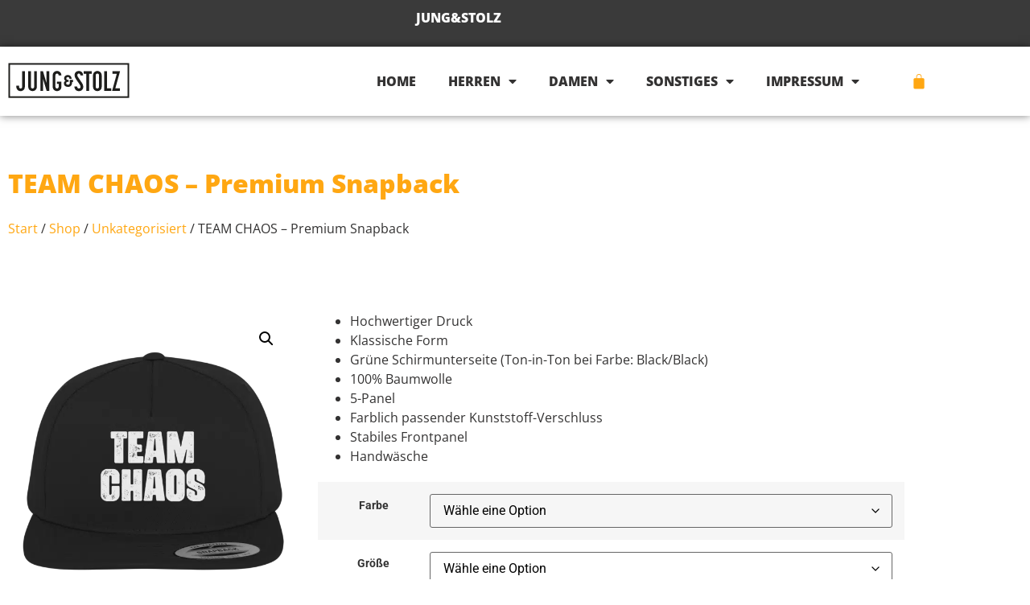

--- FILE ---
content_type: text/html; charset=UTF-8
request_url: https://jungundstolz.com/shop/team-chaos-premium-snapback/
body_size: 23478
content:
<!doctype html>
<html lang="de">
<head>
	<meta charset="UTF-8">
	<meta name="viewport" content="width=device-width, initial-scale=1">
	<link rel="profile" href="https://gmpg.org/xfn/11">
	<meta name='robots' content='index, follow, max-image-preview:large, max-snippet:-1, max-video-preview:-1' />

	<!-- This site is optimized with the Yoast SEO plugin v26.7 - https://yoast.com/wordpress/plugins/seo/ -->
	<title>TEAM CHAOS - Premium Snapback - JUNG&amp;STOLZ</title>
	<link rel="canonical" href="https://jungundstolz.com/shop/team-chaos-premium-snapback/" />
	<meta property="og:locale" content="de_DE" />
	<meta property="og:type" content="article" />
	<meta property="og:title" content="TEAM CHAOS - Premium Snapback - JUNG&amp;STOLZ" />
	<meta property="og:description" content="Hochwertiger Druck Klassische Form Grüne Schirmunterseite (Ton-in-Ton bei Farbe: Black/Black) 100% Baumwolle 5-Panel Farblich passender Kunststoff-Verschluss Stabiles Frontpanel Handwäsche" />
	<meta property="og:url" content="https://jungundstolz.com/shop/team-chaos-premium-snapback/" />
	<meta property="og:site_name" content="JUNG&amp;STOLZ" />
	<meta property="article:modified_time" content="2024-02-21T18:37:46+00:00" />
	<meta property="og:image" content="https://jungundstolz.com/wp-content/uploads/2024/02/front-premium-snapback-272727-1116x.png" />
	<meta property="og:image:width" content="1116" />
	<meta property="og:image:height" content="1184" />
	<meta property="og:image:type" content="image/png" />
	<meta name="twitter:card" content="summary_large_image" />
	<script type="application/ld+json" class="yoast-schema-graph">{"@context":"https://schema.org","@graph":[{"@type":"WebPage","@id":"https://jungundstolz.com/shop/team-chaos-premium-snapback/","url":"https://jungundstolz.com/shop/team-chaos-premium-snapback/","name":"TEAM CHAOS - Premium Snapback - JUNG&amp;STOLZ","isPartOf":{"@id":"https://jungundstolz.com/#website"},"primaryImageOfPage":{"@id":"https://jungundstolz.com/shop/team-chaos-premium-snapback/#primaryimage"},"image":{"@id":"https://jungundstolz.com/shop/team-chaos-premium-snapback/#primaryimage"},"thumbnailUrl":"https://jungundstolz.com/wp-content/uploads/2024/02/front-premium-snapback-272727-1116x.png","datePublished":"2024-02-21T18:21:58+00:00","dateModified":"2024-02-21T18:37:46+00:00","breadcrumb":{"@id":"https://jungundstolz.com/shop/team-chaos-premium-snapback/#breadcrumb"},"inLanguage":"de","potentialAction":[{"@type":"ReadAction","target":["https://jungundstolz.com/shop/team-chaos-premium-snapback/"]}]},{"@type":"ImageObject","inLanguage":"de","@id":"https://jungundstolz.com/shop/team-chaos-premium-snapback/#primaryimage","url":"https://jungundstolz.com/wp-content/uploads/2024/02/front-premium-snapback-272727-1116x.png","contentUrl":"https://jungundstolz.com/wp-content/uploads/2024/02/front-premium-snapback-272727-1116x.png","width":1116,"height":1184},{"@type":"BreadcrumbList","@id":"https://jungundstolz.com/shop/team-chaos-premium-snapback/#breadcrumb","itemListElement":[{"@type":"ListItem","position":1,"name":"Startseite","item":"https://jungundstolz.com/"},{"@type":"ListItem","position":2,"name":"Shop","item":"https://jungundstolz.com/shop/"},{"@type":"ListItem","position":3,"name":"TEAM CHAOS &#8211; Premium Snapback"}]},{"@type":"WebSite","@id":"https://jungundstolz.com/#website","url":"https://jungundstolz.com/","name":"JUNG&amp;STOLZ","description":"Ein Statement. Für Alle.","publisher":{"@id":"https://jungundstolz.com/#organization"},"potentialAction":[{"@type":"SearchAction","target":{"@type":"EntryPoint","urlTemplate":"https://jungundstolz.com/?s={search_term_string}"},"query-input":{"@type":"PropertyValueSpecification","valueRequired":true,"valueName":"search_term_string"}}],"inLanguage":"de"},{"@type":"Organization","@id":"https://jungundstolz.com/#organization","name":"JUNG&STOLZ","url":"https://jungundstolz.com/","logo":{"@type":"ImageObject","inLanguage":"de","@id":"https://jungundstolz.com/#/schema/logo/image/","url":"https://jungundstolz.com/wp-content/uploads/2022/02/favicon_jus.svg","contentUrl":"https://jungundstolz.com/wp-content/uploads/2022/02/favicon_jus.svg","width":1080,"height":1080,"caption":"JUNG&STOLZ"},"image":{"@id":"https://jungundstolz.com/#/schema/logo/image/"}}]}</script>
	<!-- / Yoast SEO plugin. -->


<link rel='dns-prefetch' href='//www.googletagmanager.com' />
<link rel="alternate" type="application/rss+xml" title="JUNG&amp;STOLZ &raquo; Feed" href="https://jungundstolz.com/feed/" />
<link rel="alternate" type="application/rss+xml" title="JUNG&amp;STOLZ &raquo; Kommentar-Feed" href="https://jungundstolz.com/comments/feed/" />
<link rel="alternate" title="oEmbed (JSON)" type="application/json+oembed" href="https://jungundstolz.com/wp-json/oembed/1.0/embed?url=https%3A%2F%2Fjungundstolz.com%2Fshop%2Fteam-chaos-premium-snapback%2F" />
<link rel="alternate" title="oEmbed (XML)" type="text/xml+oembed" href="https://jungundstolz.com/wp-json/oembed/1.0/embed?url=https%3A%2F%2Fjungundstolz.com%2Fshop%2Fteam-chaos-premium-snapback%2F&#038;format=xml" />
<style id='wp-img-auto-sizes-contain-inline-css'>
img:is([sizes=auto i],[sizes^="auto," i]){contain-intrinsic-size:3000px 1500px}
/*# sourceURL=wp-img-auto-sizes-contain-inline-css */
</style>
<style id='wp-emoji-styles-inline-css'>

	img.wp-smiley, img.emoji {
		display: inline !important;
		border: none !important;
		box-shadow: none !important;
		height: 1em !important;
		width: 1em !important;
		margin: 0 0.07em !important;
		vertical-align: -0.1em !important;
		background: none !important;
		padding: 0 !important;
	}
/*# sourceURL=wp-emoji-styles-inline-css */
</style>
<link rel='stylesheet' id='wp-block-library-css' href='https://jungundstolz.com/wp-includes/css/dist/block-library/style.min.css?ver=6.9' media='all' />
<style id='global-styles-inline-css'>
:root{--wp--preset--aspect-ratio--square: 1;--wp--preset--aspect-ratio--4-3: 4/3;--wp--preset--aspect-ratio--3-4: 3/4;--wp--preset--aspect-ratio--3-2: 3/2;--wp--preset--aspect-ratio--2-3: 2/3;--wp--preset--aspect-ratio--16-9: 16/9;--wp--preset--aspect-ratio--9-16: 9/16;--wp--preset--color--black: #000000;--wp--preset--color--cyan-bluish-gray: #abb8c3;--wp--preset--color--white: #ffffff;--wp--preset--color--pale-pink: #f78da7;--wp--preset--color--vivid-red: #cf2e2e;--wp--preset--color--luminous-vivid-orange: #ff6900;--wp--preset--color--luminous-vivid-amber: #fcb900;--wp--preset--color--light-green-cyan: #7bdcb5;--wp--preset--color--vivid-green-cyan: #00d084;--wp--preset--color--pale-cyan-blue: #8ed1fc;--wp--preset--color--vivid-cyan-blue: #0693e3;--wp--preset--color--vivid-purple: #9b51e0;--wp--preset--gradient--vivid-cyan-blue-to-vivid-purple: linear-gradient(135deg,rgb(6,147,227) 0%,rgb(155,81,224) 100%);--wp--preset--gradient--light-green-cyan-to-vivid-green-cyan: linear-gradient(135deg,rgb(122,220,180) 0%,rgb(0,208,130) 100%);--wp--preset--gradient--luminous-vivid-amber-to-luminous-vivid-orange: linear-gradient(135deg,rgb(252,185,0) 0%,rgb(255,105,0) 100%);--wp--preset--gradient--luminous-vivid-orange-to-vivid-red: linear-gradient(135deg,rgb(255,105,0) 0%,rgb(207,46,46) 100%);--wp--preset--gradient--very-light-gray-to-cyan-bluish-gray: linear-gradient(135deg,rgb(238,238,238) 0%,rgb(169,184,195) 100%);--wp--preset--gradient--cool-to-warm-spectrum: linear-gradient(135deg,rgb(74,234,220) 0%,rgb(151,120,209) 20%,rgb(207,42,186) 40%,rgb(238,44,130) 60%,rgb(251,105,98) 80%,rgb(254,248,76) 100%);--wp--preset--gradient--blush-light-purple: linear-gradient(135deg,rgb(255,206,236) 0%,rgb(152,150,240) 100%);--wp--preset--gradient--blush-bordeaux: linear-gradient(135deg,rgb(254,205,165) 0%,rgb(254,45,45) 50%,rgb(107,0,62) 100%);--wp--preset--gradient--luminous-dusk: linear-gradient(135deg,rgb(255,203,112) 0%,rgb(199,81,192) 50%,rgb(65,88,208) 100%);--wp--preset--gradient--pale-ocean: linear-gradient(135deg,rgb(255,245,203) 0%,rgb(182,227,212) 50%,rgb(51,167,181) 100%);--wp--preset--gradient--electric-grass: linear-gradient(135deg,rgb(202,248,128) 0%,rgb(113,206,126) 100%);--wp--preset--gradient--midnight: linear-gradient(135deg,rgb(2,3,129) 0%,rgb(40,116,252) 100%);--wp--preset--font-size--small: 13px;--wp--preset--font-size--medium: 20px;--wp--preset--font-size--large: 36px;--wp--preset--font-size--x-large: 42px;--wp--preset--spacing--20: 0.44rem;--wp--preset--spacing--30: 0.67rem;--wp--preset--spacing--40: 1rem;--wp--preset--spacing--50: 1.5rem;--wp--preset--spacing--60: 2.25rem;--wp--preset--spacing--70: 3.38rem;--wp--preset--spacing--80: 5.06rem;--wp--preset--shadow--natural: 6px 6px 9px rgba(0, 0, 0, 0.2);--wp--preset--shadow--deep: 12px 12px 50px rgba(0, 0, 0, 0.4);--wp--preset--shadow--sharp: 6px 6px 0px rgba(0, 0, 0, 0.2);--wp--preset--shadow--outlined: 6px 6px 0px -3px rgb(255, 255, 255), 6px 6px rgb(0, 0, 0);--wp--preset--shadow--crisp: 6px 6px 0px rgb(0, 0, 0);}:root { --wp--style--global--content-size: 800px;--wp--style--global--wide-size: 1200px; }:where(body) { margin: 0; }.wp-site-blocks > .alignleft { float: left; margin-right: 2em; }.wp-site-blocks > .alignright { float: right; margin-left: 2em; }.wp-site-blocks > .aligncenter { justify-content: center; margin-left: auto; margin-right: auto; }:where(.wp-site-blocks) > * { margin-block-start: 24px; margin-block-end: 0; }:where(.wp-site-blocks) > :first-child { margin-block-start: 0; }:where(.wp-site-blocks) > :last-child { margin-block-end: 0; }:root { --wp--style--block-gap: 24px; }:root :where(.is-layout-flow) > :first-child{margin-block-start: 0;}:root :where(.is-layout-flow) > :last-child{margin-block-end: 0;}:root :where(.is-layout-flow) > *{margin-block-start: 24px;margin-block-end: 0;}:root :where(.is-layout-constrained) > :first-child{margin-block-start: 0;}:root :where(.is-layout-constrained) > :last-child{margin-block-end: 0;}:root :where(.is-layout-constrained) > *{margin-block-start: 24px;margin-block-end: 0;}:root :where(.is-layout-flex){gap: 24px;}:root :where(.is-layout-grid){gap: 24px;}.is-layout-flow > .alignleft{float: left;margin-inline-start: 0;margin-inline-end: 2em;}.is-layout-flow > .alignright{float: right;margin-inline-start: 2em;margin-inline-end: 0;}.is-layout-flow > .aligncenter{margin-left: auto !important;margin-right: auto !important;}.is-layout-constrained > .alignleft{float: left;margin-inline-start: 0;margin-inline-end: 2em;}.is-layout-constrained > .alignright{float: right;margin-inline-start: 2em;margin-inline-end: 0;}.is-layout-constrained > .aligncenter{margin-left: auto !important;margin-right: auto !important;}.is-layout-constrained > :where(:not(.alignleft):not(.alignright):not(.alignfull)){max-width: var(--wp--style--global--content-size);margin-left: auto !important;margin-right: auto !important;}.is-layout-constrained > .alignwide{max-width: var(--wp--style--global--wide-size);}body .is-layout-flex{display: flex;}.is-layout-flex{flex-wrap: wrap;align-items: center;}.is-layout-flex > :is(*, div){margin: 0;}body .is-layout-grid{display: grid;}.is-layout-grid > :is(*, div){margin: 0;}body{padding-top: 0px;padding-right: 0px;padding-bottom: 0px;padding-left: 0px;}a:where(:not(.wp-element-button)){text-decoration: underline;}:root :where(.wp-element-button, .wp-block-button__link){background-color: #32373c;border-width: 0;color: #fff;font-family: inherit;font-size: inherit;font-style: inherit;font-weight: inherit;letter-spacing: inherit;line-height: inherit;padding-top: calc(0.667em + 2px);padding-right: calc(1.333em + 2px);padding-bottom: calc(0.667em + 2px);padding-left: calc(1.333em + 2px);text-decoration: none;text-transform: inherit;}.has-black-color{color: var(--wp--preset--color--black) !important;}.has-cyan-bluish-gray-color{color: var(--wp--preset--color--cyan-bluish-gray) !important;}.has-white-color{color: var(--wp--preset--color--white) !important;}.has-pale-pink-color{color: var(--wp--preset--color--pale-pink) !important;}.has-vivid-red-color{color: var(--wp--preset--color--vivid-red) !important;}.has-luminous-vivid-orange-color{color: var(--wp--preset--color--luminous-vivid-orange) !important;}.has-luminous-vivid-amber-color{color: var(--wp--preset--color--luminous-vivid-amber) !important;}.has-light-green-cyan-color{color: var(--wp--preset--color--light-green-cyan) !important;}.has-vivid-green-cyan-color{color: var(--wp--preset--color--vivid-green-cyan) !important;}.has-pale-cyan-blue-color{color: var(--wp--preset--color--pale-cyan-blue) !important;}.has-vivid-cyan-blue-color{color: var(--wp--preset--color--vivid-cyan-blue) !important;}.has-vivid-purple-color{color: var(--wp--preset--color--vivid-purple) !important;}.has-black-background-color{background-color: var(--wp--preset--color--black) !important;}.has-cyan-bluish-gray-background-color{background-color: var(--wp--preset--color--cyan-bluish-gray) !important;}.has-white-background-color{background-color: var(--wp--preset--color--white) !important;}.has-pale-pink-background-color{background-color: var(--wp--preset--color--pale-pink) !important;}.has-vivid-red-background-color{background-color: var(--wp--preset--color--vivid-red) !important;}.has-luminous-vivid-orange-background-color{background-color: var(--wp--preset--color--luminous-vivid-orange) !important;}.has-luminous-vivid-amber-background-color{background-color: var(--wp--preset--color--luminous-vivid-amber) !important;}.has-light-green-cyan-background-color{background-color: var(--wp--preset--color--light-green-cyan) !important;}.has-vivid-green-cyan-background-color{background-color: var(--wp--preset--color--vivid-green-cyan) !important;}.has-pale-cyan-blue-background-color{background-color: var(--wp--preset--color--pale-cyan-blue) !important;}.has-vivid-cyan-blue-background-color{background-color: var(--wp--preset--color--vivid-cyan-blue) !important;}.has-vivid-purple-background-color{background-color: var(--wp--preset--color--vivid-purple) !important;}.has-black-border-color{border-color: var(--wp--preset--color--black) !important;}.has-cyan-bluish-gray-border-color{border-color: var(--wp--preset--color--cyan-bluish-gray) !important;}.has-white-border-color{border-color: var(--wp--preset--color--white) !important;}.has-pale-pink-border-color{border-color: var(--wp--preset--color--pale-pink) !important;}.has-vivid-red-border-color{border-color: var(--wp--preset--color--vivid-red) !important;}.has-luminous-vivid-orange-border-color{border-color: var(--wp--preset--color--luminous-vivid-orange) !important;}.has-luminous-vivid-amber-border-color{border-color: var(--wp--preset--color--luminous-vivid-amber) !important;}.has-light-green-cyan-border-color{border-color: var(--wp--preset--color--light-green-cyan) !important;}.has-vivid-green-cyan-border-color{border-color: var(--wp--preset--color--vivid-green-cyan) !important;}.has-pale-cyan-blue-border-color{border-color: var(--wp--preset--color--pale-cyan-blue) !important;}.has-vivid-cyan-blue-border-color{border-color: var(--wp--preset--color--vivid-cyan-blue) !important;}.has-vivid-purple-border-color{border-color: var(--wp--preset--color--vivid-purple) !important;}.has-vivid-cyan-blue-to-vivid-purple-gradient-background{background: var(--wp--preset--gradient--vivid-cyan-blue-to-vivid-purple) !important;}.has-light-green-cyan-to-vivid-green-cyan-gradient-background{background: var(--wp--preset--gradient--light-green-cyan-to-vivid-green-cyan) !important;}.has-luminous-vivid-amber-to-luminous-vivid-orange-gradient-background{background: var(--wp--preset--gradient--luminous-vivid-amber-to-luminous-vivid-orange) !important;}.has-luminous-vivid-orange-to-vivid-red-gradient-background{background: var(--wp--preset--gradient--luminous-vivid-orange-to-vivid-red) !important;}.has-very-light-gray-to-cyan-bluish-gray-gradient-background{background: var(--wp--preset--gradient--very-light-gray-to-cyan-bluish-gray) !important;}.has-cool-to-warm-spectrum-gradient-background{background: var(--wp--preset--gradient--cool-to-warm-spectrum) !important;}.has-blush-light-purple-gradient-background{background: var(--wp--preset--gradient--blush-light-purple) !important;}.has-blush-bordeaux-gradient-background{background: var(--wp--preset--gradient--blush-bordeaux) !important;}.has-luminous-dusk-gradient-background{background: var(--wp--preset--gradient--luminous-dusk) !important;}.has-pale-ocean-gradient-background{background: var(--wp--preset--gradient--pale-ocean) !important;}.has-electric-grass-gradient-background{background: var(--wp--preset--gradient--electric-grass) !important;}.has-midnight-gradient-background{background: var(--wp--preset--gradient--midnight) !important;}.has-small-font-size{font-size: var(--wp--preset--font-size--small) !important;}.has-medium-font-size{font-size: var(--wp--preset--font-size--medium) !important;}.has-large-font-size{font-size: var(--wp--preset--font-size--large) !important;}.has-x-large-font-size{font-size: var(--wp--preset--font-size--x-large) !important;}
:root :where(.wp-block-pullquote){font-size: 1.5em;line-height: 1.6;}
/*# sourceURL=global-styles-inline-css */
</style>
<link rel='stylesheet' id='contact-form-7-css' href='https://jungundstolz.com/wp-content/plugins/contact-form-7/includes/css/styles.css?ver=6.1.4' media='all' />
<link rel='stylesheet' id='photoswipe-css' href='https://jungundstolz.com/wp-content/plugins/woocommerce/assets/css/photoswipe/photoswipe.min.css?ver=10.4.3' media='all' />
<link rel='stylesheet' id='photoswipe-default-skin-css' href='https://jungundstolz.com/wp-content/plugins/woocommerce/assets/css/photoswipe/default-skin/default-skin.min.css?ver=10.4.3' media='all' />
<link rel='stylesheet' id='woocommerce-layout-css' href='https://jungundstolz.com/wp-content/plugins/woocommerce/assets/css/woocommerce-layout.css?ver=10.4.3' media='all' />
<link rel='stylesheet' id='woocommerce-smallscreen-css' href='https://jungundstolz.com/wp-content/plugins/woocommerce/assets/css/woocommerce-smallscreen.css?ver=10.4.3' media='only screen and (max-width: 768px)' />
<link rel='stylesheet' id='woocommerce-general-css' href='https://jungundstolz.com/wp-content/plugins/woocommerce/assets/css/woocommerce.css?ver=10.4.3' media='all' />
<style id='woocommerce-inline-inline-css'>
.woocommerce form .form-row .required { visibility: visible; }
/*# sourceURL=woocommerce-inline-inline-css */
</style>
<link rel='stylesheet' id='gateway-css' href='https://jungundstolz.com/wp-content/plugins/woocommerce-paypal-payments/modules/ppcp-button/assets/css/gateway.css?ver=3.3.2' media='all' />
<link rel='stylesheet' id='hello-elementor-css' href='https://jungundstolz.com/wp-content/themes/hello-elementor/assets/css/reset.css?ver=3.4.4' media='all' />
<link rel='stylesheet' id='hello-elementor-theme-style-css' href='https://jungundstolz.com/wp-content/themes/hello-elementor/assets/css/theme.css?ver=3.4.4' media='all' />
<link rel='stylesheet' id='hello-elementor-header-footer-css' href='https://jungundstolz.com/wp-content/themes/hello-elementor/assets/css/header-footer.css?ver=3.4.4' media='all' />
<link rel='stylesheet' id='elementor-frontend-css' href='https://jungundstolz.com/wp-content/plugins/elementor/assets/css/frontend.min.css?ver=3.34.1' media='all' />
<style id='elementor-frontend-inline-css'>
.elementor-kit-5{--e-global-color-primary:#FFA712;--e-global-color-secondary:#3A3A3A;--e-global-color-text:#333232;--e-global-color-accent:#FFA712;--e-global-color-82bcd1e:#FFFFFF;--e-global-typography-primary-font-family:"Open Sans";--e-global-typography-primary-font-weight:600;--e-global-typography-secondary-font-family:"Open Sans";--e-global-typography-secondary-font-weight:400;--e-global-typography-text-font-family:"Open Sans";--e-global-typography-text-font-weight:400;--e-global-typography-accent-font-family:"Open Sans";--e-global-typography-accent-font-weight:500;}.elementor-kit-5 e-page-transition{background-color:#FFBC7D;}.elementor-kit-5 a{color:var( --e-global-color-primary );}.elementor-section.elementor-section-boxed > .elementor-container{max-width:1140px;}.e-con{--container-max-width:1140px;}.elementor-widget:not(:last-child){margin-block-end:20px;}.elementor-element{--widgets-spacing:20px 20px;--widgets-spacing-row:20px;--widgets-spacing-column:20px;}{}h1.entry-title{display:var(--page-title-display);}.site-header .site-branding{flex-direction:column;align-items:stretch;}.site-header{padding-inline-end:0px;padding-inline-start:0px;}.site-footer .site-branding{flex-direction:column;align-items:stretch;}@media(max-width:1024px){.elementor-section.elementor-section-boxed > .elementor-container{max-width:1024px;}.e-con{--container-max-width:1024px;}}@media(max-width:767px){.elementor-section.elementor-section-boxed > .elementor-container{max-width:767px;}.e-con{--container-max-width:767px;}}/* Start custom CSS *//* CONTAINER BOXED LAYOUT*/
/* Ultra wide */
@media (max-width: 3840px) {
.c-box {--content-width: 55%;}}
/* Desktop */
@media (max-width: 1920px) {
.c-box {--content-width: 65%;}}
/* Laptop big */
@media (max-width: 1600px) {
.c-box {--content-width: 74%;}}
/* Laptop small */
@media (max-width: 1366px) {
.c-box {--content-width: 77%;}}
/* Tablet portrait */
@media (max-width: 1200px) {
.c-box {--content-width: 80%;}}
/* Mobile */
@media (max-width: 767px) {
.c-box {--content-width: 85%;}}

.woocommerce ul.products[class*=columns-] li.product,.woocommerce-page ul.products[class*=columns-] li.product {
    width: 100% !important;
}

.woocommerce div.product p.price, .woocommerce div.product span.price {
    color: #ffa712 !important;
}

.woocommerce:where(body:not(.woocommerce-block-theme-has-button-styles)) #respond input#submit.alt, .woocommerce:where(body:not(.woocommerce-block-theme-has-button-styles)) a.button.alt, .woocommerce:where(body:not(.woocommerce-block-theme-has-button-styles)) button.button.alt, .woocommerce:where(body:not(.woocommerce-block-theme-has-button-styles)) input.button.alt, :where(body:not(.woocommerce-block-theme-has-button-styles)) .woocommerce #respond input#submit.alt, :where(body:not(.woocommerce-block-theme-has-button-styles)) .woocommerce a.button.alt, :where(body:not(.woocommerce-block-theme-has-button-styles)) .woocommerce button.button.alt, :where(body:not(.woocommerce-block-theme-has-button-styles)) .woocommerce input.button.alt {
    background-color: #ffa712 !important;
    color: #fff;
}/* End custom CSS */
.elementor-32 .elementor-element.elementor-element-881d38b:not(.elementor-motion-effects-element-type-background), .elementor-32 .elementor-element.elementor-element-881d38b > .elementor-motion-effects-container > .elementor-motion-effects-layer{background-color:var( --e-global-color-secondary );}.elementor-32 .elementor-element.elementor-element-881d38b{transition:background 0.3s, border 0.3s, border-radius 0.3s, box-shadow 0.3s;}.elementor-32 .elementor-element.elementor-element-881d38b > .elementor-background-overlay{transition:background 0.3s, border-radius 0.3s, opacity 0.3s;}.elementor-widget-text-editor{font-family:var( --e-global-typography-text-font-family ), Sans-serif;font-weight:var( --e-global-typography-text-font-weight );color:var( --e-global-color-text );}.elementor-widget-text-editor.elementor-drop-cap-view-stacked .elementor-drop-cap{background-color:var( --e-global-color-primary );}.elementor-widget-text-editor.elementor-drop-cap-view-framed .elementor-drop-cap, .elementor-widget-text-editor.elementor-drop-cap-view-default .elementor-drop-cap{color:var( --e-global-color-primary );border-color:var( --e-global-color-primary );}.elementor-32 .elementor-element.elementor-element-c72c533{text-align:center;font-family:"Open Sans", Sans-serif;font-weight:800;color:var( --e-global-color-82bcd1e );}.elementor-32 .elementor-element.elementor-element-68b8f20:not(.elementor-motion-effects-element-type-background), .elementor-32 .elementor-element.elementor-element-68b8f20 > .elementor-motion-effects-container > .elementor-motion-effects-layer{background-color:var( --e-global-color-82bcd1e );}.elementor-32 .elementor-element.elementor-element-68b8f20{box-shadow:0px 0px 10px 0px rgba(0,0,0,0.5);transition:background 0.3s, border 0.3s, border-radius 0.3s, box-shadow 0.3s;padding:10px 0px 10px 0px;}.elementor-32 .elementor-element.elementor-element-68b8f20 > .elementor-background-overlay{transition:background 0.3s, border-radius 0.3s, opacity 0.3s;}.elementor-widget-theme-site-logo .widget-image-caption{color:var( --e-global-color-text );font-family:var( --e-global-typography-text-font-family ), Sans-serif;font-weight:var( --e-global-typography-text-font-weight );}.elementor-32 .elementor-element.elementor-element-634676a img{width:100%;}.elementor-bc-flex-widget .elementor-32 .elementor-element.elementor-element-33a03e6.elementor-column .elementor-widget-wrap{align-items:center;}.elementor-32 .elementor-element.elementor-element-33a03e6.elementor-column.elementor-element[data-element_type="column"] > .elementor-widget-wrap.elementor-element-populated{align-content:center;align-items:center;}.elementor-widget-nav-menu .elementor-nav-menu .elementor-item{font-family:var( --e-global-typography-primary-font-family ), Sans-serif;font-weight:var( --e-global-typography-primary-font-weight );}.elementor-widget-nav-menu .elementor-nav-menu--main .elementor-item{color:var( --e-global-color-text );fill:var( --e-global-color-text );}.elementor-widget-nav-menu .elementor-nav-menu--main .elementor-item:hover,
					.elementor-widget-nav-menu .elementor-nav-menu--main .elementor-item.elementor-item-active,
					.elementor-widget-nav-menu .elementor-nav-menu--main .elementor-item.highlighted,
					.elementor-widget-nav-menu .elementor-nav-menu--main .elementor-item:focus{color:var( --e-global-color-accent );fill:var( --e-global-color-accent );}.elementor-widget-nav-menu .elementor-nav-menu--main:not(.e--pointer-framed) .elementor-item:before,
					.elementor-widget-nav-menu .elementor-nav-menu--main:not(.e--pointer-framed) .elementor-item:after{background-color:var( --e-global-color-accent );}.elementor-widget-nav-menu .e--pointer-framed .elementor-item:before,
					.elementor-widget-nav-menu .e--pointer-framed .elementor-item:after{border-color:var( --e-global-color-accent );}.elementor-widget-nav-menu{--e-nav-menu-divider-color:var( --e-global-color-text );}.elementor-widget-nav-menu .elementor-nav-menu--dropdown .elementor-item, .elementor-widget-nav-menu .elementor-nav-menu--dropdown  .elementor-sub-item{font-family:var( --e-global-typography-accent-font-family ), Sans-serif;font-weight:var( --e-global-typography-accent-font-weight );}.elementor-32 .elementor-element.elementor-element-b1acdc0 .elementor-menu-toggle{margin:0 auto;background-color:var( --e-global-color-82bcd1e );}.elementor-32 .elementor-element.elementor-element-b1acdc0 .elementor-nav-menu .elementor-item{font-size:1em;font-weight:800;text-transform:uppercase;}.elementor-32 .elementor-element.elementor-element-b1acdc0 .elementor-nav-menu--main:not(.e--pointer-framed) .elementor-item:before,
					.elementor-32 .elementor-element.elementor-element-b1acdc0 .elementor-nav-menu--main:not(.e--pointer-framed) .elementor-item:after{background-color:var( --e-global-color-primary );}.elementor-32 .elementor-element.elementor-element-b1acdc0 .e--pointer-framed .elementor-item:before,
					.elementor-32 .elementor-element.elementor-element-b1acdc0 .e--pointer-framed .elementor-item:after{border-color:var( --e-global-color-primary );}.elementor-32 .elementor-element.elementor-element-b1acdc0 .elementor-nav-menu--dropdown .elementor-item, .elementor-32 .elementor-element.elementor-element-b1acdc0 .elementor-nav-menu--dropdown  .elementor-sub-item{font-family:"Roboto", Sans-serif;font-weight:500;text-transform:uppercase;}.elementor-32 .elementor-element.elementor-element-b1acdc0 div.elementor-menu-toggle{color:var( --e-global-color-primary );}.elementor-32 .elementor-element.elementor-element-b1acdc0 div.elementor-menu-toggle svg{fill:var( --e-global-color-primary );}.elementor-bc-flex-widget .elementor-32 .elementor-element.elementor-element-c127478.elementor-column .elementor-widget-wrap{align-items:center;}.elementor-32 .elementor-element.elementor-element-c127478.elementor-column.elementor-element[data-element_type="column"] > .elementor-widget-wrap.elementor-element-populated{align-content:center;align-items:center;}.elementor-widget-woocommerce-menu-cart .elementor-menu-cart__toggle .elementor-button{font-family:var( --e-global-typography-primary-font-family ), Sans-serif;font-weight:var( --e-global-typography-primary-font-weight );}.elementor-widget-woocommerce-menu-cart .elementor-menu-cart__product-name a{font-family:var( --e-global-typography-primary-font-family ), Sans-serif;font-weight:var( --e-global-typography-primary-font-weight );}.elementor-widget-woocommerce-menu-cart .elementor-menu-cart__product-price{font-family:var( --e-global-typography-primary-font-family ), Sans-serif;font-weight:var( --e-global-typography-primary-font-weight );}.elementor-widget-woocommerce-menu-cart .elementor-menu-cart__footer-buttons .elementor-button{font-family:var( --e-global-typography-primary-font-family ), Sans-serif;font-weight:var( --e-global-typography-primary-font-weight );}.elementor-widget-woocommerce-menu-cart .elementor-menu-cart__footer-buttons a.elementor-button--view-cart{font-family:var( --e-global-typography-primary-font-family ), Sans-serif;font-weight:var( --e-global-typography-primary-font-weight );}.elementor-widget-woocommerce-menu-cart .elementor-menu-cart__footer-buttons a.elementor-button--checkout{font-family:var( --e-global-typography-primary-font-family ), Sans-serif;font-weight:var( --e-global-typography-primary-font-weight );}.elementor-widget-woocommerce-menu-cart .woocommerce-mini-cart__empty-message{font-family:var( --e-global-typography-primary-font-family ), Sans-serif;font-weight:var( --e-global-typography-primary-font-weight );}.elementor-32 .elementor-element.elementor-element-12f73d1{--main-alignment:right;--side-cart-alignment-transform:translateX(100%);--side-cart-alignment-left:auto;--side-cart-alignment-right:0;--divider-style:solid;--subtotal-divider-style:solid;--elementor-remove-from-cart-button:none;--remove-from-cart-button:block;--toggle-button-icon-color:var( --e-global-color-primary );--toggle-button-border-width:0px;--toggle-icon-size:20px;--cart-border-style:none;--cart-footer-layout:1fr 1fr;--products-max-height-sidecart:calc(100vh - 240px);--products-max-height-minicart:calc(100vh - 385px);}.elementor-32 .elementor-element.elementor-element-12f73d1 .widget_shopping_cart_content{--subtotal-divider-left-width:0;--subtotal-divider-right-width:0;}.elementor-theme-builder-content-area{height:400px;}.elementor-location-header:before, .elementor-location-footer:before{content:"";display:table;clear:both;}@media(min-width:768px){.elementor-32 .elementor-element.elementor-element-0542a10{width:15%;}.elementor-32 .elementor-element.elementor-element-33a03e6{width:81.276%;}.elementor-32 .elementor-element.elementor-element-c127478{width:3%;}}@media(max-width:767px){.elementor-32 .elementor-element.elementor-element-c72c533{font-size:1em;}.elementor-32 .elementor-element.elementor-element-68b8f20{padding:0px 0px 0px 0px;}.elementor-32 .elementor-element.elementor-element-0542a10{width:55%;}.elementor-32 .elementor-element.elementor-element-634676a{text-align:start;}.elementor-32 .elementor-element.elementor-element-634676a img{width:80%;}.elementor-32 .elementor-element.elementor-element-33a03e6{width:20%;}.elementor-32 .elementor-element.elementor-element-b1acdc0{width:100%;max-width:100%;z-index:100;}.elementor-32 .elementor-element.elementor-element-b1acdc0 .elementor-nav-menu--main > .elementor-nav-menu > li > .elementor-nav-menu--dropdown, .elementor-32 .elementor-element.elementor-element-b1acdc0 .elementor-nav-menu__container.elementor-nav-menu--dropdown{margin-top:0px !important;}.elementor-32 .elementor-element.elementor-element-c127478{width:20%;}.elementor-32 .elementor-element.elementor-element-12f73d1{--main-alignment:center;}}
.elementor-7 .elementor-element.elementor-element-265a4b9c:not(.elementor-motion-effects-element-type-background), .elementor-7 .elementor-element.elementor-element-265a4b9c > .elementor-motion-effects-container > .elementor-motion-effects-layer{background-color:var( --e-global-color-secondary );}.elementor-7 .elementor-element.elementor-element-265a4b9c > .elementor-background-overlay{opacity:0.6;transition:background 0.3s, border-radius 0.3s, opacity 0.3s;}.elementor-7 .elementor-element.elementor-element-265a4b9c{transition:background 0.3s, border 0.3s, border-radius 0.3s, box-shadow 0.3s;color:#FFFFFF;padding:100px 0px 100px 0px;}.elementor-7 .elementor-element.elementor-element-265a4b9c .elementor-heading-title{color:var( --e-global-color-primary );}.elementor-7 .elementor-element.elementor-element-265a4b9c a{color:var( --e-global-color-primary );}.elementor-widget-heading .elementor-heading-title{font-family:var( --e-global-typography-primary-font-family ), Sans-serif;font-weight:var( --e-global-typography-primary-font-weight );color:var( --e-global-color-primary );}.elementor-7 .elementor-element.elementor-element-49da99c0 .elementor-heading-title{font-size:1.2em;font-weight:800;text-transform:uppercase;color:#ffffff;}.elementor-widget-text-editor{font-family:var( --e-global-typography-text-font-family ), Sans-serif;font-weight:var( --e-global-typography-text-font-weight );color:var( --e-global-color-text );}.elementor-widget-text-editor.elementor-drop-cap-view-stacked .elementor-drop-cap{background-color:var( --e-global-color-primary );}.elementor-widget-text-editor.elementor-drop-cap-view-framed .elementor-drop-cap, .elementor-widget-text-editor.elementor-drop-cap-view-default .elementor-drop-cap{color:var( --e-global-color-primary );border-color:var( --e-global-color-primary );}.elementor-7 .elementor-element.elementor-element-e35f854{font-size:1em;font-weight:400;line-height:1.5em;color:var( --e-global-color-82bcd1e );}.elementor-7 .elementor-element.elementor-element-dde36c8 .elementor-heading-title{font-size:1.2em;font-weight:800;text-transform:uppercase;color:#ffffff;}.elementor-7 .elementor-element.elementor-element-63d4809b{--grid-template-columns:repeat(0, auto);--icon-size:14px;--grid-column-gap:10px;--grid-row-gap:0px;}.elementor-7 .elementor-element.elementor-element-63d4809b .elementor-widget-container{text-align:left;}.elementor-7 .elementor-element.elementor-element-63d4809b .elementor-social-icon{background-color:#ffffff;--icon-padding:0.9em;}.elementor-7 .elementor-element.elementor-element-63d4809b .elementor-social-icon i{color:#001444;}.elementor-7 .elementor-element.elementor-element-63d4809b .elementor-social-icon svg{fill:#001444;}.elementor-7 .elementor-element.elementor-element-0d48351 .elementor-heading-title{font-size:1.2em;font-weight:800;text-transform:uppercase;color:#ffffff;}.elementor-7 .elementor-element.elementor-element-abc9df1{font-size:1em;font-weight:400;line-height:1.5em;color:var( --e-global-color-82bcd1e );}.elementor-7 .elementor-element.elementor-element-a046fed .elementor-heading-title{font-size:1.2em;font-weight:800;text-transform:uppercase;color:#ffffff;}.elementor-7 .elementor-element.elementor-element-a9d28f4{font-size:1em;font-weight:400;line-height:1.5em;color:var( --e-global-color-82bcd1e );}.elementor-7 .elementor-element.elementor-element-aadf54f .elementor-heading-title{font-size:1.2em;font-weight:800;text-transform:uppercase;color:#ffffff;}.elementor-7 .elementor-element.elementor-element-101bc5f{font-size:1em;font-weight:400;line-height:1.5em;color:var( --e-global-color-82bcd1e );}.elementor-7 .elementor-element.elementor-element-f70a984:not(.elementor-motion-effects-element-type-background), .elementor-7 .elementor-element.elementor-element-f70a984 > .elementor-motion-effects-container > .elementor-motion-effects-layer{background-color:#1B1B1B;}.elementor-7 .elementor-element.elementor-element-f70a984 > .elementor-background-overlay{opacity:0.6;transition:background 0.3s, border-radius 0.3s, opacity 0.3s;}.elementor-7 .elementor-element.elementor-element-f70a984{transition:background 0.3s, border 0.3s, border-radius 0.3s, box-shadow 0.3s;color:#FFFFFF;}.elementor-7 .elementor-element.elementor-element-f70a984 .elementor-heading-title{color:var( --e-global-color-primary );}.elementor-7 .elementor-element.elementor-element-f70a984 a{color:var( --e-global-color-primary );}.elementor-7 .elementor-element.elementor-element-1259ebbd{text-align:start;}.elementor-7 .elementor-element.elementor-element-1259ebbd .elementor-heading-title{font-size:13px;font-weight:300;line-height:1.5em;color:rgba(255,255,255,0.5);}.elementor-7 .elementor-element.elementor-element-abfccf1{text-align:end;}.elementor-7 .elementor-element.elementor-element-abfccf1 .elementor-heading-title{font-size:13px;font-weight:300;line-height:1.5em;color:rgba(255,255,255,0.5);}.elementor-theme-builder-content-area{height:400px;}.elementor-location-header:before, .elementor-location-footer:before{content:"";display:table;clear:both;}@media(max-width:1024px){.elementor-7 .elementor-element.elementor-element-63d4809b .elementor-social-icon{--icon-padding:0.5em;}.elementor-7 .elementor-element.elementor-element-f70a984{padding:30px 20px 30px 20px;}}@media(max-width:767px){.elementor-7 .elementor-element.elementor-element-f70a984{padding:30px 20px 30px 20px;}.elementor-7 .elementor-element.elementor-element-1259ebbd{text-align:start;}.elementor-7 .elementor-element.elementor-element-abfccf1{text-align:start;}}
.elementor-113 .elementor-element.elementor-element-0f0a723{padding:50px 0px 0px 0px;}.elementor-widget-woocommerce-product-title .elementor-heading-title{font-family:var( --e-global-typography-primary-font-family ), Sans-serif;font-weight:var( --e-global-typography-primary-font-weight );color:var( --e-global-color-primary );}.elementor-113 .elementor-element.elementor-element-5373404 .elementor-heading-title{font-family:"Open Sans", Sans-serif;font-size:2em;font-weight:800;line-height:1.5em;}.elementor-113 .elementor-element.elementor-element-f9b5660 .woocommerce-breadcrumb{color:var( --e-global-color-text );font-family:"Open Sans", Sans-serif;font-size:1em;font-weight:400;line-height:1.5em;text-align:start;}.elementor-113 .elementor-element.elementor-element-f9b5660 .woocommerce-breadcrumb > a{color:var( --e-global-color-primary );}.elementor-113 .elementor-element.elementor-element-080aac3{padding:50px 0px 100px 0px;}.woocommerce .elementor-113 .elementor-element.elementor-element-4ae3878 .flex-control-thumbs li{padding-right:calc(10px / 2);padding-left:calc(10px / 2);padding-bottom:10px;}.woocommerce .elementor-113 .elementor-element.elementor-element-4ae3878 .flex-control-thumbs{margin-right:calc(-10px / 2);margin-left:calc(-10px / 2);}.elementor-widget-text-editor{font-family:var( --e-global-typography-text-font-family ), Sans-serif;font-weight:var( --e-global-typography-text-font-weight );color:var( --e-global-color-text );}.elementor-widget-text-editor.elementor-drop-cap-view-stacked .elementor-drop-cap{background-color:var( --e-global-color-primary );}.elementor-widget-text-editor.elementor-drop-cap-view-framed .elementor-drop-cap, .elementor-widget-text-editor.elementor-drop-cap-view-default .elementor-drop-cap{color:var( --e-global-color-primary );border-color:var( --e-global-color-primary );}.elementor-113 .elementor-element.elementor-element-1237e8c{font-family:"Open Sans", Sans-serif;font-weight:400;}.elementor-widget-woocommerce-product-add-to-cart .added_to_cart{font-family:var( --e-global-typography-accent-font-family ), Sans-serif;font-weight:var( --e-global-typography-accent-font-weight );}.elementor-113 .elementor-element.elementor-element-478e3f8 .cart button, .elementor-113 .elementor-element.elementor-element-478e3f8 .cart .button{transition:all 0.2s;}.elementor-113 .elementor-element.elementor-element-478e3f8 .quantity .qty{transition:all 0.2s;}.woocommerce .elementor-widget-woocommerce-product-price .price{color:var( --e-global-color-primary );font-family:var( --e-global-typography-primary-font-family ), Sans-serif;font-weight:var( --e-global-typography-primary-font-weight );}.woocommerce .elementor-113 .elementor-element.elementor-element-1774642 .price{font-family:"Open Sans", Sans-serif;font-size:30px;font-weight:800;text-transform:uppercase;}.woocommerce .elementor-113 .elementor-element.elementor-element-1774642 .price ins{color:var( --e-global-color-primary );font-family:var( --e-global-typography-primary-font-family ), Sans-serif;font-weight:var( --e-global-typography-primary-font-weight );}.elementor-113 .elementor-element.elementor-element-74ccf84{padding:100px 0px 100px 0px;}.elementor-widget-divider{--divider-color:var( --e-global-color-secondary );}.elementor-widget-divider .elementor-divider__text{color:var( --e-global-color-secondary );font-family:var( --e-global-typography-secondary-font-family ), Sans-serif;font-weight:var( --e-global-typography-secondary-font-weight );}.elementor-widget-divider.elementor-view-stacked .elementor-icon{background-color:var( --e-global-color-secondary );}.elementor-widget-divider.elementor-view-framed .elementor-icon, .elementor-widget-divider.elementor-view-default .elementor-icon{color:var( --e-global-color-secondary );border-color:var( --e-global-color-secondary );}.elementor-widget-divider.elementor-view-framed .elementor-icon, .elementor-widget-divider.elementor-view-default .elementor-icon svg{fill:var( --e-global-color-secondary );}.elementor-113 .elementor-element.elementor-element-2a46484{--divider-border-style:solid;--divider-color:#000;--divider-border-width:1px;}.elementor-113 .elementor-element.elementor-element-2a46484 .elementor-divider-separator{width:100%;}.elementor-113 .elementor-element.elementor-element-2a46484 .elementor-divider{padding-block-start:15px;padding-block-end:15px;}.elementor-widget-woocommerce-product-related.elementor-wc-products ul.products li.product .woocommerce-loop-product__title{color:var( --e-global-color-primary );}.elementor-widget-woocommerce-product-related.elementor-wc-products ul.products li.product .woocommerce-loop-category__title{color:var( --e-global-color-primary );}.elementor-widget-woocommerce-product-related.elementor-wc-products ul.products li.product .woocommerce-loop-product__title, .elementor-widget-woocommerce-product-related.elementor-wc-products ul.products li.product .woocommerce-loop-category__title{font-family:var( --e-global-typography-primary-font-family ), Sans-serif;font-weight:var( --e-global-typography-primary-font-weight );}.woocommerce .elementor-widget-woocommerce-product-related.elementor-wc-products .products > h2{color:var( --e-global-color-primary );font-family:var( --e-global-typography-primary-font-family ), Sans-serif;font-weight:var( --e-global-typography-primary-font-weight );}.elementor-widget-woocommerce-product-related.elementor-wc-products ul.products li.product .price{color:var( --e-global-color-primary );font-family:var( --e-global-typography-primary-font-family ), Sans-serif;font-weight:var( --e-global-typography-primary-font-weight );}.elementor-widget-woocommerce-product-related.elementor-wc-products ul.products li.product .price ins{color:var( --e-global-color-primary );}.elementor-widget-woocommerce-product-related.elementor-wc-products ul.products li.product .price ins .amount{color:var( --e-global-color-primary );}.elementor-widget-woocommerce-product-related.elementor-wc-products ul.products li.product .price del{color:var( --e-global-color-primary );}.elementor-widget-woocommerce-product-related.elementor-wc-products ul.products li.product .price del .amount{color:var( --e-global-color-primary );}.elementor-widget-woocommerce-product-related.elementor-wc-products ul.products li.product .price del {font-family:var( --e-global-typography-primary-font-family ), Sans-serif;font-weight:var( --e-global-typography-primary-font-weight );}.elementor-widget-woocommerce-product-related.elementor-wc-products ul.products li.product .button{font-family:var( --e-global-typography-accent-font-family ), Sans-serif;font-weight:var( --e-global-typography-accent-font-weight );}.elementor-widget-woocommerce-product-related.elementor-wc-products .added_to_cart{font-family:var( --e-global-typography-accent-font-family ), Sans-serif;font-weight:var( --e-global-typography-accent-font-weight );}.elementor-113 .elementor-element.elementor-element-eea8971.elementor-wc-products  ul.products{grid-column-gap:20px;grid-row-gap:40px;}.elementor-113 .elementor-element.elementor-element-eea8971.elementor-wc-products ul.products li.product .woocommerce-loop-product__title, .elementor-113 .elementor-element.elementor-element-eea8971.elementor-wc-products ul.products li.product .woocommerce-loop-category__title{font-family:"Open Sans", Sans-serif;font-weight:800;text-transform:uppercase;}.woocommerce .elementor-113 .elementor-element.elementor-element-eea8971.elementor-wc-products .products > h2{font-family:"Open Sans", Sans-serif;font-weight:800;text-transform:uppercase;text-align:center;margin-bottom:35px;}.elementor-113 .elementor-element.elementor-element-eea8971.elementor-wc-products ul.products li.product span.onsale{display:block;}@media(max-width:1024px){.elementor-113 .elementor-element.elementor-element-1237e8c{font-size:1em;line-height:1.5em;}.elementor-113 .elementor-element.elementor-element-eea8971.elementor-wc-products  ul.products{grid-column-gap:20px;grid-row-gap:40px;}}@media(max-width:767px){.elementor-113 .elementor-element.elementor-element-eea8971.elementor-wc-products  ul.products{grid-column-gap:20px;grid-row-gap:40px;}}
/*# sourceURL=elementor-frontend-inline-css */
</style>
<link rel='stylesheet' id='widget-image-css' href='https://jungundstolz.com/wp-content/plugins/elementor/assets/css/widget-image.min.css?ver=3.34.1' media='all' />
<link rel='stylesheet' id='widget-nav-menu-css' href='https://jungundstolz.com/wp-content/plugins/elementor-pro/assets/css/widget-nav-menu.min.css?ver=3.34.0' media='all' />
<link rel='stylesheet' id='widget-woocommerce-menu-cart-css' href='https://jungundstolz.com/wp-content/plugins/elementor-pro/assets/css/widget-woocommerce-menu-cart.min.css?ver=3.34.0' media='all' />
<link rel='stylesheet' id='e-sticky-css' href='https://jungundstolz.com/wp-content/plugins/elementor-pro/assets/css/modules/sticky.min.css?ver=3.34.0' media='all' />
<link rel='stylesheet' id='widget-heading-css' href='https://jungundstolz.com/wp-content/plugins/elementor/assets/css/widget-heading.min.css?ver=3.34.1' media='all' />
<link rel='stylesheet' id='widget-social-icons-css' href='https://jungundstolz.com/wp-content/plugins/elementor/assets/css/widget-social-icons.min.css?ver=3.34.1' media='all' />
<link rel='stylesheet' id='e-apple-webkit-css' href='https://jungundstolz.com/wp-content/plugins/elementor/assets/css/conditionals/apple-webkit.min.css?ver=3.34.1' media='all' />
<link rel='stylesheet' id='widget-woocommerce-product-images-css' href='https://jungundstolz.com/wp-content/plugins/elementor-pro/assets/css/widget-woocommerce-product-images.min.css?ver=3.34.0' media='all' />
<link rel='stylesheet' id='widget-woocommerce-product-add-to-cart-css' href='https://jungundstolz.com/wp-content/plugins/elementor-pro/assets/css/widget-woocommerce-product-add-to-cart.min.css?ver=3.34.0' media='all' />
<link rel='stylesheet' id='widget-woocommerce-product-price-css' href='https://jungundstolz.com/wp-content/plugins/elementor-pro/assets/css/widget-woocommerce-product-price.min.css?ver=3.34.0' media='all' />
<link rel='stylesheet' id='widget-divider-css' href='https://jungundstolz.com/wp-content/plugins/elementor/assets/css/widget-divider.min.css?ver=3.34.1' media='all' />
<link rel='stylesheet' id='widget-woocommerce-products-css' href='https://jungundstolz.com/wp-content/plugins/elementor-pro/assets/css/widget-woocommerce-products.min.css?ver=3.34.0' media='all' />
<link rel='stylesheet' id='elementor-icons-css' href='https://jungundstolz.com/wp-content/plugins/elementor/assets/lib/eicons/css/elementor-icons.min.css?ver=5.45.0' media='all' />
<link rel='stylesheet' id='woocommerce-de_frontend_styles-css' href='https://jungundstolz.com/wp-content/plugins/woocommerce-german-market/css/frontend.min.css?ver=3.22.1' media='all' />
<link rel='stylesheet' id='elementor-gf-local-opensans-css' href='//jungundstolz.com/wp-content/uploads/omgf/elementor-gf-local-opensans/elementor-gf-local-opensans.css?ver=1666272870' media='all' />
<link rel='stylesheet' id='elementor-gf-local-roboto-css' href='//jungundstolz.com/wp-content/uploads/omgf/elementor-gf-local-roboto/elementor-gf-local-roboto.css?ver=1666272870' media='all' />
<link rel='stylesheet' id='elementor-icons-shared-0-css' href='https://jungundstolz.com/wp-content/plugins/elementor/assets/lib/font-awesome/css/fontawesome.min.css?ver=5.15.3' media='all' />
<link rel='stylesheet' id='elementor-icons-fa-solid-css' href='https://jungundstolz.com/wp-content/plugins/elementor/assets/lib/font-awesome/css/solid.min.css?ver=5.15.3' media='all' />
<link rel='stylesheet' id='elementor-icons-fa-brands-css' href='https://jungundstolz.com/wp-content/plugins/elementor/assets/lib/font-awesome/css/brands.min.css?ver=5.15.3' media='all' />
<script src="https://jungundstolz.com/wp-includes/js/jquery/jquery.min.js?ver=3.7.1" id="jquery-core-js"></script>
<script src="https://jungundstolz.com/wp-includes/js/jquery/jquery-migrate.min.js?ver=3.4.1" id="jquery-migrate-js"></script>
<script src="https://jungundstolz.com/wp-content/plugins/woocommerce/assets/js/jquery-blockui/jquery.blockUI.min.js?ver=2.7.0-wc.10.4.3" id="wc-jquery-blockui-js" defer data-wp-strategy="defer"></script>
<script id="wc-add-to-cart-js-extra">
var wc_add_to_cart_params = {"ajax_url":"/wp-admin/admin-ajax.php","wc_ajax_url":"/?wc-ajax=%%endpoint%%","i18n_view_cart":"Warenkorb anzeigen","cart_url":"https://jungundstolz.com/warenkorb/","is_cart":"","cart_redirect_after_add":"yes"};
//# sourceURL=wc-add-to-cart-js-extra
</script>
<script src="https://jungundstolz.com/wp-content/plugins/woocommerce/assets/js/frontend/add-to-cart.min.js?ver=10.4.3" id="wc-add-to-cart-js" defer data-wp-strategy="defer"></script>
<script src="https://jungundstolz.com/wp-content/plugins/woocommerce/assets/js/zoom/jquery.zoom.min.js?ver=1.7.21-wc.10.4.3" id="wc-zoom-js" defer data-wp-strategy="defer"></script>
<script src="https://jungundstolz.com/wp-content/plugins/woocommerce/assets/js/flexslider/jquery.flexslider.min.js?ver=2.7.2-wc.10.4.3" id="wc-flexslider-js" defer data-wp-strategy="defer"></script>
<script src="https://jungundstolz.com/wp-content/plugins/woocommerce/assets/js/photoswipe/photoswipe.min.js?ver=4.1.1-wc.10.4.3" id="wc-photoswipe-js" defer data-wp-strategy="defer"></script>
<script src="https://jungundstolz.com/wp-content/plugins/woocommerce/assets/js/photoswipe/photoswipe-ui-default.min.js?ver=4.1.1-wc.10.4.3" id="wc-photoswipe-ui-default-js" defer data-wp-strategy="defer"></script>
<script id="wc-single-product-js-extra">
var wc_single_product_params = {"i18n_required_rating_text":"Bitte w\u00e4hle eine Bewertung","i18n_rating_options":["1 von 5\u00a0Sternen","2 von 5\u00a0Sternen","3 von 5\u00a0Sternen","4 von 5\u00a0Sternen","5 von 5\u00a0Sternen"],"i18n_product_gallery_trigger_text":"Bildergalerie im Vollbildmodus anzeigen","review_rating_required":"yes","flexslider":{"rtl":false,"animation":"slide","smoothHeight":true,"directionNav":false,"controlNav":"thumbnails","slideshow":false,"animationSpeed":500,"animationLoop":false,"allowOneSlide":false},"zoom_enabled":"1","zoom_options":[],"photoswipe_enabled":"1","photoswipe_options":{"shareEl":false,"closeOnScroll":false,"history":false,"hideAnimationDuration":0,"showAnimationDuration":0},"flexslider_enabled":"1"};
//# sourceURL=wc-single-product-js-extra
</script>
<script src="https://jungundstolz.com/wp-content/plugins/woocommerce/assets/js/frontend/single-product.min.js?ver=10.4.3" id="wc-single-product-js" defer data-wp-strategy="defer"></script>
<script src="https://jungundstolz.com/wp-content/plugins/woocommerce/assets/js/js-cookie/js.cookie.min.js?ver=2.1.4-wc.10.4.3" id="wc-js-cookie-js" defer data-wp-strategy="defer"></script>
<script id="woocommerce-js-extra">
var woocommerce_params = {"ajax_url":"/wp-admin/admin-ajax.php","wc_ajax_url":"/?wc-ajax=%%endpoint%%","i18n_password_show":"Passwort anzeigen","i18n_password_hide":"Passwort ausblenden"};
//# sourceURL=woocommerce-js-extra
</script>
<script src="https://jungundstolz.com/wp-content/plugins/woocommerce/assets/js/frontend/woocommerce.min.js?ver=10.4.3" id="woocommerce-js" defer data-wp-strategy="defer"></script>

<!-- Google Tag (gtac.js) durch Site-Kit hinzugefügt -->
<!-- Von Site Kit hinzugefügtes Google-Analytics-Snippet -->
<script src="https://www.googletagmanager.com/gtag/js?id=G-2X3XWHDEWL" id="google_gtagjs-js" async></script>
<script id="google_gtagjs-js-after">
window.dataLayer = window.dataLayer || [];function gtag(){dataLayer.push(arguments);}
gtag("set","linker",{"domains":["jungundstolz.com"]});
gtag("js", new Date());
gtag("set", "developer_id.dZTNiMT", true);
gtag("config", "G-2X3XWHDEWL");
//# sourceURL=google_gtagjs-js-after
</script>
<link rel="https://api.w.org/" href="https://jungundstolz.com/wp-json/" /><link rel="alternate" title="JSON" type="application/json" href="https://jungundstolz.com/wp-json/wp/v2/product/8617" /><link rel="EditURI" type="application/rsd+xml" title="RSD" href="https://jungundstolz.com/xmlrpc.php?rsd" />
<meta name="generator" content="WordPress 6.9" />
<meta name="generator" content="WooCommerce 10.4.3" />
<link rel='shortlink' href='https://jungundstolz.com/?p=8617' />
<meta name="generator" content="Site Kit by Google 1.170.0" />	<noscript><style>.woocommerce-product-gallery{ opacity: 1 !important; }</style></noscript>
	<meta name="google-site-verification" content="beVDKVVjYFDu4ZOSQSpBnm2HsGjG2DiRhXEg5n33UVo"><meta name="generator" content="Elementor 3.34.1; features: additional_custom_breakpoints; settings: css_print_method-internal, google_font-enabled, font_display-auto">
			<style>
				.e-con.e-parent:nth-of-type(n+4):not(.e-lazyloaded):not(.e-no-lazyload),
				.e-con.e-parent:nth-of-type(n+4):not(.e-lazyloaded):not(.e-no-lazyload) * {
					background-image: none !important;
				}
				@media screen and (max-height: 1024px) {
					.e-con.e-parent:nth-of-type(n+3):not(.e-lazyloaded):not(.e-no-lazyload),
					.e-con.e-parent:nth-of-type(n+3):not(.e-lazyloaded):not(.e-no-lazyload) * {
						background-image: none !important;
					}
				}
				@media screen and (max-height: 640px) {
					.e-con.e-parent:nth-of-type(n+2):not(.e-lazyloaded):not(.e-no-lazyload),
					.e-con.e-parent:nth-of-type(n+2):not(.e-lazyloaded):not(.e-no-lazyload) * {
						background-image: none !important;
					}
				}
			</style>
			
<!-- Von Site Kit hinzugefügtes Google-Tag-Manager-Snippet -->
<script>
			( function( w, d, s, l, i ) {
				w[l] = w[l] || [];
				w[l].push( {'gtm.start': new Date().getTime(), event: 'gtm.js'} );
				var f = d.getElementsByTagName( s )[0],
					j = d.createElement( s ), dl = l != 'dataLayer' ? '&l=' + l : '';
				j.async = true;
				j.src = 'https://www.googletagmanager.com/gtm.js?id=' + i + dl;
				f.parentNode.insertBefore( j, f );
			} )( window, document, 'script', 'dataLayer', 'GTM-N6LRRWD' );
			
</script>

<!-- Ende des von Site Kit hinzugefügten Google-Tag-Manager-Snippets -->
<link rel="icon" href="https://jungundstolz.com/wp-content/uploads/2022/02/favicon_jus.svg" sizes="32x32" />
<link rel="icon" href="https://jungundstolz.com/wp-content/uploads/2022/02/favicon_jus.svg" sizes="192x192" />
<link rel="apple-touch-icon" href="https://jungundstolz.com/wp-content/uploads/2022/02/favicon_jus.svg" />
<meta name="msapplication-TileImage" content="https://jungundstolz.com/wp-content/uploads/2022/02/favicon_jus.svg" />
</head>
<body class="wp-singular product-template-default single single-product postid-8617 wp-custom-logo wp-embed-responsive wp-theme-hello-elementor theme-hello-elementor woocommerce woocommerce-page woocommerce-no-js hello-elementor-default elementor-default elementor-template-full-width elementor-kit-5 elementor-page-113">

		<!-- Von Site Kit hinzugefügtes Google-Tag-Manager-(noscript)-Snippet -->
		<noscript>
			<iframe src="https://www.googletagmanager.com/ns.html?id=GTM-N6LRRWD" height="0" width="0" style="display:none;visibility:hidden"></iframe>
		</noscript>
		<!-- Ende des von Site Kit hinzugefügten Google-Tag-Manager-(noscript)-Snippets -->
		
<a class="skip-link screen-reader-text" href="#content">Zum Inhalt springen</a>

		<header data-elementor-type="header" data-elementor-id="32" class="elementor elementor-32 elementor-location-header" data-elementor-post-type="elementor_library">
					<section class="elementor-section elementor-top-section elementor-element elementor-element-881d38b c-box elementor-section-boxed elementor-section-height-default elementor-section-height-default" data-id="881d38b" data-element_type="section" data-settings="{&quot;background_background&quot;:&quot;classic&quot;}">
						<div class="elementor-container elementor-column-gap-default">
					<div class="elementor-column elementor-col-100 elementor-top-column elementor-element elementor-element-2f588fb" data-id="2f588fb" data-element_type="column">
			<div class="elementor-widget-wrap elementor-element-populated">
						<div class="elementor-element elementor-element-c72c533 elementor-widget elementor-widget-text-editor" data-id="c72c533" data-element_type="widget" data-widget_type="text-editor.default">
				<div class="elementor-widget-container">
									<p>JUNG&amp;STOLZ</p>								</div>
				</div>
					</div>
		</div>
					</div>
		</section>
				<section class="elementor-section elementor-top-section elementor-element elementor-element-68b8f20 c-box elementor-section-boxed elementor-section-height-default elementor-section-height-default" data-id="68b8f20" data-element_type="section" data-settings="{&quot;background_background&quot;:&quot;classic&quot;,&quot;sticky&quot;:&quot;top&quot;,&quot;sticky_on&quot;:[&quot;desktop&quot;,&quot;tablet&quot;,&quot;mobile&quot;],&quot;sticky_offset&quot;:0,&quot;sticky_effects_offset&quot;:0,&quot;sticky_anchor_link_offset&quot;:0}">
						<div class="elementor-container elementor-column-gap-default">
					<div class="elementor-column elementor-col-33 elementor-top-column elementor-element elementor-element-0542a10" data-id="0542a10" data-element_type="column">
			<div class="elementor-widget-wrap elementor-element-populated">
						<div class="elementor-element elementor-element-634676a elementor-widget elementor-widget-theme-site-logo elementor-widget-image" data-id="634676a" data-element_type="widget" data-widget_type="theme-site-logo.default">
				<div class="elementor-widget-container">
									<figure class="wp-caption">
					<a href="https://jungundstolz.com">
			<img width="1920" height="558" src="https://jungundstolz.com/wp-content/uploads/2022/02/logo_jus.svg" class="attachment-full size-full wp-image-38" alt="JUNG&amp;STOLZ" />				</a>
						<figcaption class="widget-image-caption wp-caption-text"></figcaption>
						</figure>
							</div>
				</div>
					</div>
		</div>
				<div class="elementor-column elementor-col-33 elementor-top-column elementor-element elementor-element-33a03e6" data-id="33a03e6" data-element_type="column">
			<div class="elementor-widget-wrap elementor-element-populated">
						<div class="elementor-element elementor-element-b1acdc0 elementor-nav-menu__align-end elementor-nav-menu--stretch elementor-widget-mobile__width-inherit elementor-nav-menu--dropdown-tablet elementor-nav-menu__text-align-aside elementor-nav-menu--toggle elementor-nav-menu--burger elementor-widget elementor-widget-nav-menu" data-id="b1acdc0" data-element_type="widget" data-settings="{&quot;full_width&quot;:&quot;stretch&quot;,&quot;layout&quot;:&quot;horizontal&quot;,&quot;submenu_icon&quot;:{&quot;value&quot;:&quot;&lt;i class=\&quot;fas fa-caret-down\&quot; aria-hidden=\&quot;true\&quot;&gt;&lt;\/i&gt;&quot;,&quot;library&quot;:&quot;fa-solid&quot;},&quot;toggle&quot;:&quot;burger&quot;}" data-widget_type="nav-menu.default">
				<div class="elementor-widget-container">
								<nav aria-label="Menü" class="elementor-nav-menu--main elementor-nav-menu__container elementor-nav-menu--layout-horizontal e--pointer-underline e--animation-fade">
				<ul id="menu-1-b1acdc0" class="elementor-nav-menu"><li class="menu-item menu-item-type-post_type menu-item-object-page menu-item-home menu-item-133"><a href="https://jungundstolz.com/" class="elementor-item">Home</a></li>
<li class="menu-item menu-item-type-taxonomy menu-item-object-product_cat menu-item-has-children menu-item-568"><a href="https://jungundstolz.com/produkt-kategorie/herren/" class="elementor-item">Herren</a>
<ul class="sub-menu elementor-nav-menu--dropdown">
	<li class="menu-item menu-item-type-taxonomy menu-item-object-product_cat menu-item-4404"><a href="https://jungundstolz.com/produkt-kategorie/unisex/organic-basic-hoodies/" class="elementor-sub-item">Organic Basic Hoodies</a></li>
	<li class="menu-item menu-item-type-taxonomy menu-item-object-product_cat menu-item-4405"><a href="https://jungundstolz.com/produkt-kategorie/unisex/organic-hoodies/" class="elementor-sub-item">Organic Hoodies</a></li>
	<li class="menu-item menu-item-type-taxonomy menu-item-object-product_cat menu-item-4406"><a href="https://jungundstolz.com/produkt-kategorie/unisex/organic-sweatshirts/" class="elementor-sub-item">Organic Sweatshirts</a></li>
	<li class="menu-item menu-item-type-taxonomy menu-item-object-product_cat menu-item-569"><a href="https://jungundstolz.com/produkt-kategorie/herren/organic-t-shirts-herren/" class="elementor-sub-item">Organic T-Shirts Herren</a></li>
	<li class="menu-item menu-item-type-taxonomy menu-item-object-product_cat menu-item-6479"><a href="https://jungundstolz.com/produkt-kategorie/herren/premium-t-shirts-herren/" class="elementor-sub-item">Premium T-Shirts Herren</a></li>
</ul>
</li>
<li class="menu-item menu-item-type-taxonomy menu-item-object-product_cat menu-item-has-children menu-item-566"><a href="https://jungundstolz.com/produkt-kategorie/damen/" class="elementor-item">Damen</a>
<ul class="sub-menu elementor-nav-menu--dropdown">
	<li class="menu-item menu-item-type-taxonomy menu-item-object-product_cat menu-item-4408"><a href="https://jungundstolz.com/produkt-kategorie/unisex/organic-basic-hoodies/" class="elementor-sub-item">Organic Basic Hoodies</a></li>
	<li class="menu-item menu-item-type-taxonomy menu-item-object-product_cat menu-item-4409"><a href="https://jungundstolz.com/produkt-kategorie/unisex/organic-hoodies/" class="elementor-sub-item">Organic Hoodies</a></li>
	<li class="menu-item menu-item-type-taxonomy menu-item-object-product_cat menu-item-4410"><a href="https://jungundstolz.com/produkt-kategorie/unisex/organic-sweatshirts/" class="elementor-sub-item">Organic Sweatshirts</a></li>
	<li class="menu-item menu-item-type-taxonomy menu-item-object-product_cat menu-item-4407"><a href="https://jungundstolz.com/produkt-kategorie/damen/organic-t-shirts-damen/" class="elementor-sub-item">Organic T-Shirts Damen</a></li>
	<li class="menu-item menu-item-type-taxonomy menu-item-object-product_cat menu-item-6478"><a href="https://jungundstolz.com/produkt-kategorie/damen/premium-t-shirts-damen/" class="elementor-sub-item">Premium T-Shirts Damen</a></li>
</ul>
</li>
<li class="menu-item menu-item-type-taxonomy menu-item-object-product_cat menu-item-has-children menu-item-570"><a href="https://jungundstolz.com/produkt-kategorie/sonstiges/" class="elementor-item">Sonstiges</a>
<ul class="sub-menu elementor-nav-menu--dropdown">
	<li class="menu-item menu-item-type-taxonomy menu-item-object-product_cat menu-item-7166"><a href="https://jungundstolz.com/produkt-kategorie/primeteam/" class="elementor-sub-item">PrimeTeam</a></li>
	<li class="menu-item menu-item-type-taxonomy menu-item-object-product_cat current-product-ancestor current-menu-parent current-product-parent menu-item-5784"><a href="https://jungundstolz.com/produkt-kategorie/team-chaos/" class="elementor-sub-item">Team Chaos</a></li>
	<li class="menu-item menu-item-type-taxonomy menu-item-object-product_cat menu-item-7784"><a href="https://jungundstolz.com/produkt-kategorie/wsp/" class="elementor-sub-item">WSP</a></li>
</ul>
</li>
<li class="menu-item menu-item-type-post_type menu-item-object-page menu-item-has-children menu-item-45"><a href="https://jungundstolz.com/impressum/" class="elementor-item">Impressum</a>
<ul class="sub-menu elementor-nav-menu--dropdown">
	<li class="menu-item menu-item-type-post_type menu-item-object-page menu-item-577"><a href="https://jungundstolz.com/widerrufsrecht/" class="elementor-sub-item">Widerrufsrecht</a></li>
	<li class="menu-item menu-item-type-post_type menu-item-object-page menu-item-privacy-policy menu-item-583"><a rel="privacy-policy" href="https://jungundstolz.com/datenschutzerklaerung/" class="elementor-sub-item">Datenschutzerklärung</a></li>
	<li class="menu-item menu-item-type-post_type menu-item-object-page menu-item-589"><a href="https://jungundstolz.com/agb/" class="elementor-sub-item">AGB</a></li>
	<li class="menu-item menu-item-type-post_type menu-item-object-page menu-item-598"><a href="https://jungundstolz.com/versand-zahlung/" class="elementor-sub-item">Versand &#038; Zahlung</a></li>
</ul>
</li>
</ul>			</nav>
					<div class="elementor-menu-toggle" role="button" tabindex="0" aria-label="Menü Umschalter" aria-expanded="false">
			<i aria-hidden="true" role="presentation" class="elementor-menu-toggle__icon--open eicon-menu-bar"></i><i aria-hidden="true" role="presentation" class="elementor-menu-toggle__icon--close eicon-close"></i>		</div>
					<nav class="elementor-nav-menu--dropdown elementor-nav-menu__container" aria-hidden="true">
				<ul id="menu-2-b1acdc0" class="elementor-nav-menu"><li class="menu-item menu-item-type-post_type menu-item-object-page menu-item-home menu-item-133"><a href="https://jungundstolz.com/" class="elementor-item" tabindex="-1">Home</a></li>
<li class="menu-item menu-item-type-taxonomy menu-item-object-product_cat menu-item-has-children menu-item-568"><a href="https://jungundstolz.com/produkt-kategorie/herren/" class="elementor-item" tabindex="-1">Herren</a>
<ul class="sub-menu elementor-nav-menu--dropdown">
	<li class="menu-item menu-item-type-taxonomy menu-item-object-product_cat menu-item-4404"><a href="https://jungundstolz.com/produkt-kategorie/unisex/organic-basic-hoodies/" class="elementor-sub-item" tabindex="-1">Organic Basic Hoodies</a></li>
	<li class="menu-item menu-item-type-taxonomy menu-item-object-product_cat menu-item-4405"><a href="https://jungundstolz.com/produkt-kategorie/unisex/organic-hoodies/" class="elementor-sub-item" tabindex="-1">Organic Hoodies</a></li>
	<li class="menu-item menu-item-type-taxonomy menu-item-object-product_cat menu-item-4406"><a href="https://jungundstolz.com/produkt-kategorie/unisex/organic-sweatshirts/" class="elementor-sub-item" tabindex="-1">Organic Sweatshirts</a></li>
	<li class="menu-item menu-item-type-taxonomy menu-item-object-product_cat menu-item-569"><a href="https://jungundstolz.com/produkt-kategorie/herren/organic-t-shirts-herren/" class="elementor-sub-item" tabindex="-1">Organic T-Shirts Herren</a></li>
	<li class="menu-item menu-item-type-taxonomy menu-item-object-product_cat menu-item-6479"><a href="https://jungundstolz.com/produkt-kategorie/herren/premium-t-shirts-herren/" class="elementor-sub-item" tabindex="-1">Premium T-Shirts Herren</a></li>
</ul>
</li>
<li class="menu-item menu-item-type-taxonomy menu-item-object-product_cat menu-item-has-children menu-item-566"><a href="https://jungundstolz.com/produkt-kategorie/damen/" class="elementor-item" tabindex="-1">Damen</a>
<ul class="sub-menu elementor-nav-menu--dropdown">
	<li class="menu-item menu-item-type-taxonomy menu-item-object-product_cat menu-item-4408"><a href="https://jungundstolz.com/produkt-kategorie/unisex/organic-basic-hoodies/" class="elementor-sub-item" tabindex="-1">Organic Basic Hoodies</a></li>
	<li class="menu-item menu-item-type-taxonomy menu-item-object-product_cat menu-item-4409"><a href="https://jungundstolz.com/produkt-kategorie/unisex/organic-hoodies/" class="elementor-sub-item" tabindex="-1">Organic Hoodies</a></li>
	<li class="menu-item menu-item-type-taxonomy menu-item-object-product_cat menu-item-4410"><a href="https://jungundstolz.com/produkt-kategorie/unisex/organic-sweatshirts/" class="elementor-sub-item" tabindex="-1">Organic Sweatshirts</a></li>
	<li class="menu-item menu-item-type-taxonomy menu-item-object-product_cat menu-item-4407"><a href="https://jungundstolz.com/produkt-kategorie/damen/organic-t-shirts-damen/" class="elementor-sub-item" tabindex="-1">Organic T-Shirts Damen</a></li>
	<li class="menu-item menu-item-type-taxonomy menu-item-object-product_cat menu-item-6478"><a href="https://jungundstolz.com/produkt-kategorie/damen/premium-t-shirts-damen/" class="elementor-sub-item" tabindex="-1">Premium T-Shirts Damen</a></li>
</ul>
</li>
<li class="menu-item menu-item-type-taxonomy menu-item-object-product_cat menu-item-has-children menu-item-570"><a href="https://jungundstolz.com/produkt-kategorie/sonstiges/" class="elementor-item" tabindex="-1">Sonstiges</a>
<ul class="sub-menu elementor-nav-menu--dropdown">
	<li class="menu-item menu-item-type-taxonomy menu-item-object-product_cat menu-item-7166"><a href="https://jungundstolz.com/produkt-kategorie/primeteam/" class="elementor-sub-item" tabindex="-1">PrimeTeam</a></li>
	<li class="menu-item menu-item-type-taxonomy menu-item-object-product_cat current-product-ancestor current-menu-parent current-product-parent menu-item-5784"><a href="https://jungundstolz.com/produkt-kategorie/team-chaos/" class="elementor-sub-item" tabindex="-1">Team Chaos</a></li>
	<li class="menu-item menu-item-type-taxonomy menu-item-object-product_cat menu-item-7784"><a href="https://jungundstolz.com/produkt-kategorie/wsp/" class="elementor-sub-item" tabindex="-1">WSP</a></li>
</ul>
</li>
<li class="menu-item menu-item-type-post_type menu-item-object-page menu-item-has-children menu-item-45"><a href="https://jungundstolz.com/impressum/" class="elementor-item" tabindex="-1">Impressum</a>
<ul class="sub-menu elementor-nav-menu--dropdown">
	<li class="menu-item menu-item-type-post_type menu-item-object-page menu-item-577"><a href="https://jungundstolz.com/widerrufsrecht/" class="elementor-sub-item" tabindex="-1">Widerrufsrecht</a></li>
	<li class="menu-item menu-item-type-post_type menu-item-object-page menu-item-privacy-policy menu-item-583"><a rel="privacy-policy" href="https://jungundstolz.com/datenschutzerklaerung/" class="elementor-sub-item" tabindex="-1">Datenschutzerklärung</a></li>
	<li class="menu-item menu-item-type-post_type menu-item-object-page menu-item-589"><a href="https://jungundstolz.com/agb/" class="elementor-sub-item" tabindex="-1">AGB</a></li>
	<li class="menu-item menu-item-type-post_type menu-item-object-page menu-item-598"><a href="https://jungundstolz.com/versand-zahlung/" class="elementor-sub-item" tabindex="-1">Versand &#038; Zahlung</a></li>
</ul>
</li>
</ul>			</nav>
						</div>
				</div>
					</div>
		</div>
				<div class="elementor-column elementor-col-33 elementor-top-column elementor-element elementor-element-c127478" data-id="c127478" data-element_type="column">
			<div class="elementor-widget-wrap elementor-element-populated">
						<div class="elementor-element elementor-element-12f73d1 toggle-icon--bag-solid elementor-menu-cart--empty-indicator-hide elementor-menu-cart--items-indicator-bubble elementor-menu-cart--cart-type-side-cart elementor-menu-cart--show-remove-button-yes elementor-widget elementor-widget-woocommerce-menu-cart" data-id="12f73d1" data-element_type="widget" data-settings="{&quot;cart_type&quot;:&quot;side-cart&quot;,&quot;open_cart&quot;:&quot;click&quot;}" data-widget_type="woocommerce-menu-cart.default">
				<div class="elementor-widget-container">
							<div class="elementor-menu-cart__wrapper">
							<div class="elementor-menu-cart__toggle_wrapper">
					<div class="elementor-menu-cart__container elementor-lightbox" aria-hidden="true">
						<div class="elementor-menu-cart__main" aria-hidden="true">
									<div class="elementor-menu-cart__close-button">
					</div>
									<div class="widget_shopping_cart_content">
															</div>
						</div>
					</div>
							<div class="elementor-menu-cart__toggle elementor-button-wrapper">
			<a id="elementor-menu-cart__toggle_button" href="#" class="elementor-menu-cart__toggle_button elementor-button elementor-size-sm" aria-expanded="false">
				<span class="elementor-button-text"><span class="woocommerce-Price-amount amount"><bdi>0,00&nbsp;<span class="woocommerce-Price-currencySymbol">&euro;</span></bdi></span></span>
				<span class="elementor-button-icon">
					<span class="elementor-button-icon-qty" data-counter="0">0</span>
					<i class="eicon-bag-solid"></i>					<span class="elementor-screen-only">Warenkorb</span>
				</span>
			</a>
		</div>
						</div>
					</div> <!-- close elementor-menu-cart__wrapper -->
						</div>
				</div>
					</div>
		</div>
					</div>
		</section>
				</header>
		<div class="woocommerce-notices-wrapper"></div>		<div data-elementor-type="product" data-elementor-id="113" class="elementor elementor-113 elementor-location-single post-8617 product type-product status-publish has-post-thumbnail product_cat-team-chaos product_cat-unkategorisiert first instock taxable shipping-taxable purchasable product-type-variable product" data-elementor-post-type="elementor_library">
					<section class="elementor-section elementor-top-section elementor-element elementor-element-0f0a723 c-box elementor-section-boxed elementor-section-height-default elementor-section-height-default" data-id="0f0a723" data-element_type="section">
						<div class="elementor-container elementor-column-gap-default">
					<div class="elementor-column elementor-col-100 elementor-top-column elementor-element elementor-element-32f68a6" data-id="32f68a6" data-element_type="column">
			<div class="elementor-widget-wrap elementor-element-populated">
						<div class="elementor-element elementor-element-5373404 elementor-widget elementor-widget-woocommerce-product-title elementor-page-title elementor-widget-heading" data-id="5373404" data-element_type="widget" data-widget_type="woocommerce-product-title.default">
				<div class="elementor-widget-container">
					<h1 class="product_title entry-title elementor-heading-title elementor-size-default">TEAM CHAOS &#8211; Premium Snapback</h1>				</div>
				</div>
				<div class="elementor-element elementor-element-f9b5660 elementor-widget elementor-widget-woocommerce-breadcrumb" data-id="f9b5660" data-element_type="widget" data-widget_type="woocommerce-breadcrumb.default">
				<div class="elementor-widget-container">
					<nav class="woocommerce-breadcrumb" aria-label="Breadcrumb"><a href="https://jungundstolz.com">Start</a>&nbsp;&#47;&nbsp;<a href="https://jungundstolz.com/shop/">Shop</a>&nbsp;&#47;&nbsp;<a href="https://jungundstolz.com/produkt-kategorie/unkategorisiert/">Unkategorisiert</a>&nbsp;&#47;&nbsp;TEAM CHAOS &#8211; Premium Snapback</nav>				</div>
				</div>
					</div>
		</div>
					</div>
		</section>
				<section class="elementor-section elementor-top-section elementor-element elementor-element-080aac3 c-box elementor-section-boxed elementor-section-height-default elementor-section-height-default" data-id="080aac3" data-element_type="section">
						<div class="elementor-container elementor-column-gap-extended">
					<div class="elementor-column elementor-col-33 elementor-top-column elementor-element elementor-element-5452f01" data-id="5452f01" data-element_type="column">
			<div class="elementor-widget-wrap elementor-element-populated">
						<div class="elementor-element elementor-element-4ae3878 elementor-widget elementor-widget-woocommerce-product-images" data-id="4ae3878" data-element_type="widget" data-widget_type="woocommerce-product-images.default">
				<div class="elementor-widget-container">
					<div class="woocommerce-product-gallery woocommerce-product-gallery--with-images woocommerce-product-gallery--columns-4 images" data-columns="4" style="opacity: 0; transition: opacity .25s ease-in-out;">
	<div class="woocommerce-product-gallery__wrapper">
		<div data-thumb="https://jungundstolz.com/wp-content/uploads/2024/02/front-premium-snapback-272727-1116x-100x100.png" data-thumb-alt="TEAM CHAOS - Premium Snapback" data-thumb-srcset="https://jungundstolz.com/wp-content/uploads/2024/02/front-premium-snapback-272727-1116x-100x100.png 100w, https://jungundstolz.com/wp-content/uploads/2024/02/front-premium-snapback-272727-1116x-150x150.png 150w, https://jungundstolz.com/wp-content/uploads/2024/02/front-premium-snapback-272727-1116x-300x300.png 300w"  data-thumb-sizes="(max-width: 100px) 100vw, 100px" class="woocommerce-product-gallery__image"><a href="https://jungundstolz.com/wp-content/uploads/2024/02/front-premium-snapback-272727-1116x.png"><picture class="wp-post-image" data-caption="" data-large_image="https://jungundstolz.com/wp-content/uploads/2024/02/front-premium-snapback-272727-1116x.png" data-large_image_width="1116" data-large_image_height="1184" decoding="async">
<source type="image/webp" srcset="https://jungundstolz.com/wp-content/uploads/2024/02/front-premium-snapback-272727-1116x-600x637.png.webp 600w, https://jungundstolz.com/wp-content/uploads/2024/02/front-premium-snapback-272727-1116x-283x300.png.webp 283w, https://jungundstolz.com/wp-content/uploads/2024/02/front-premium-snapback-272727-1116x-965x1024.png.webp 965w, https://jungundstolz.com/wp-content/uploads/2024/02/front-premium-snapback-272727-1116x-768x815.png.webp 768w, https://jungundstolz.com/wp-content/uploads/2024/02/front-premium-snapback-272727-1116x.png.webp 1116w" sizes="(max-width: 600px) 100vw, 600px"/>
<img width="600" height="637" src="https://jungundstolz.com/wp-content/uploads/2024/02/front-premium-snapback-272727-1116x-600x637.png" alt="TEAM CHAOS - Premium Snapback" data-caption="" data-src="https://jungundstolz.com/wp-content/uploads/2024/02/front-premium-snapback-272727-1116x.png" data-large_image="https://jungundstolz.com/wp-content/uploads/2024/02/front-premium-snapback-272727-1116x.png" data-large_image_width="1116" data-large_image_height="1184" decoding="async" srcset="https://jungundstolz.com/wp-content/uploads/2024/02/front-premium-snapback-272727-1116x-600x637.png 600w, https://jungundstolz.com/wp-content/uploads/2024/02/front-premium-snapback-272727-1116x-283x300.png 283w, https://jungundstolz.com/wp-content/uploads/2024/02/front-premium-snapback-272727-1116x-965x1024.png 965w, https://jungundstolz.com/wp-content/uploads/2024/02/front-premium-snapback-272727-1116x-768x815.png 768w, https://jungundstolz.com/wp-content/uploads/2024/02/front-premium-snapback-272727-1116x.png 1116w" sizes="(max-width: 600px) 100vw, 600px"/>
</picture>
</a></div><div data-thumb="https://jungundstolz.com/wp-content/uploads/2024/02/front-premium-snapback-bc243c-1116x-100x100.png" data-thumb-alt="TEAM CHAOS - Premium Snapback – Bild 2" data-thumb-srcset="https://jungundstolz.com/wp-content/uploads/2024/02/front-premium-snapback-bc243c-1116x-100x100.png 100w, https://jungundstolz.com/wp-content/uploads/2024/02/front-premium-snapback-bc243c-1116x-150x150.png 150w, https://jungundstolz.com/wp-content/uploads/2024/02/front-premium-snapback-bc243c-1116x-300x300.png 300w"  data-thumb-sizes="(max-width: 100px) 100vw, 100px" class="woocommerce-product-gallery__image"><a href="https://jungundstolz.com/wp-content/uploads/2024/02/front-premium-snapback-bc243c-1116x.png"><picture class="" data-caption="" data-large_image="https://jungundstolz.com/wp-content/uploads/2024/02/front-premium-snapback-bc243c-1116x.png" data-large_image_width="1116" data-large_image_height="1184" decoding="async">
<source type="image/webp" srcset="https://jungundstolz.com/wp-content/uploads/2024/02/front-premium-snapback-bc243c-1116x-600x637.png.webp 600w, https://jungundstolz.com/wp-content/uploads/2024/02/front-premium-snapback-bc243c-1116x-283x300.png.webp 283w, https://jungundstolz.com/wp-content/uploads/2024/02/front-premium-snapback-bc243c-1116x-965x1024.png.webp 965w, https://jungundstolz.com/wp-content/uploads/2024/02/front-premium-snapback-bc243c-1116x-768x815.png.webp 768w, https://jungundstolz.com/wp-content/uploads/2024/02/front-premium-snapback-bc243c-1116x.png.webp 1116w" sizes="(max-width: 600px) 100vw, 600px"/>
<img width="600" height="637" src="https://jungundstolz.com/wp-content/uploads/2024/02/front-premium-snapback-bc243c-1116x-600x637.png" alt="TEAM CHAOS - Premium Snapback – Bild 2" data-caption="" data-src="https://jungundstolz.com/wp-content/uploads/2024/02/front-premium-snapback-bc243c-1116x.png" data-large_image="https://jungundstolz.com/wp-content/uploads/2024/02/front-premium-snapback-bc243c-1116x.png" data-large_image_width="1116" data-large_image_height="1184" decoding="async" srcset="https://jungundstolz.com/wp-content/uploads/2024/02/front-premium-snapback-bc243c-1116x-600x637.png 600w, https://jungundstolz.com/wp-content/uploads/2024/02/front-premium-snapback-bc243c-1116x-283x300.png 283w, https://jungundstolz.com/wp-content/uploads/2024/02/front-premium-snapback-bc243c-1116x-965x1024.png 965w, https://jungundstolz.com/wp-content/uploads/2024/02/front-premium-snapback-bc243c-1116x-768x815.png 768w, https://jungundstolz.com/wp-content/uploads/2024/02/front-premium-snapback-bc243c-1116x.png 1116w" sizes="(max-width: 600px) 100vw, 600px"/>
</picture>
</a></div><div data-thumb="https://jungundstolz.com/wp-content/uploads/2024/02/front-premium-snapback-323f7a-1116x-100x100.png" data-thumb-alt="TEAM CHAOS - Premium Snapback – Bild 3" data-thumb-srcset="https://jungundstolz.com/wp-content/uploads/2024/02/front-premium-snapback-323f7a-1116x-100x100.png 100w, https://jungundstolz.com/wp-content/uploads/2024/02/front-premium-snapback-323f7a-1116x-150x150.png 150w, https://jungundstolz.com/wp-content/uploads/2024/02/front-premium-snapback-323f7a-1116x-300x300.png 300w"  data-thumb-sizes="(max-width: 100px) 100vw, 100px" class="woocommerce-product-gallery__image"><a href="https://jungundstolz.com/wp-content/uploads/2024/02/front-premium-snapback-323f7a-1116x.png"><picture class="" data-caption="" data-large_image="https://jungundstolz.com/wp-content/uploads/2024/02/front-premium-snapback-323f7a-1116x.png" data-large_image_width="1116" data-large_image_height="1184" decoding="async">
<source type="image/webp" srcset="https://jungundstolz.com/wp-content/uploads/2024/02/front-premium-snapback-323f7a-1116x-600x637.png.webp 600w, https://jungundstolz.com/wp-content/uploads/2024/02/front-premium-snapback-323f7a-1116x-283x300.png.webp 283w, https://jungundstolz.com/wp-content/uploads/2024/02/front-premium-snapback-323f7a-1116x-965x1024.png.webp 965w, https://jungundstolz.com/wp-content/uploads/2024/02/front-premium-snapback-323f7a-1116x-768x815.png.webp 768w, https://jungundstolz.com/wp-content/uploads/2024/02/front-premium-snapback-323f7a-1116x.png.webp 1116w" sizes="(max-width: 600px) 100vw, 600px"/>
<img width="600" height="637" src="https://jungundstolz.com/wp-content/uploads/2024/02/front-premium-snapback-323f7a-1116x-600x637.png" alt="TEAM CHAOS - Premium Snapback – Bild 3" data-caption="" data-src="https://jungundstolz.com/wp-content/uploads/2024/02/front-premium-snapback-323f7a-1116x.png" data-large_image="https://jungundstolz.com/wp-content/uploads/2024/02/front-premium-snapback-323f7a-1116x.png" data-large_image_width="1116" data-large_image_height="1184" decoding="async" srcset="https://jungundstolz.com/wp-content/uploads/2024/02/front-premium-snapback-323f7a-1116x-600x637.png 600w, https://jungundstolz.com/wp-content/uploads/2024/02/front-premium-snapback-323f7a-1116x-283x300.png 283w, https://jungundstolz.com/wp-content/uploads/2024/02/front-premium-snapback-323f7a-1116x-965x1024.png 965w, https://jungundstolz.com/wp-content/uploads/2024/02/front-premium-snapback-323f7a-1116x-768x815.png 768w, https://jungundstolz.com/wp-content/uploads/2024/02/front-premium-snapback-323f7a-1116x.png 1116w" sizes="(max-width: 600px) 100vw, 600px"/>
</picture>
</a></div>	</div>
</div>
				</div>
				</div>
					</div>
		</div>
				<div class="elementor-column elementor-col-66 elementor-top-column elementor-element elementor-element-b0a446a" data-id="b0a446a" data-element_type="column">
			<div class="elementor-widget-wrap elementor-element-populated">
						<div class="elementor-element elementor-element-1237e8c elementor-widget elementor-widget-text-editor" data-id="1237e8c" data-element_type="widget" data-widget_type="text-editor.default">
				<div class="elementor-widget-container">
									<ul>
<li>Hochwertiger Druck</li>
<li>Klassische Form</li>
<li>Grüne Schirmunterseite (Ton-in-Ton bei Farbe: Black/Black)</li>
<li>100% Baumwolle</li>
<li>5-Panel</li>
<li>Farblich passender Kunststoff-Verschluss</li>
<li>Stabiles Frontpanel</li>
<li>Handwäsche</li>
</ul>								</div>
				</div>
				<div class="elementor-element elementor-element-478e3f8 elementor-add-to-cart--layout-auto e-add-to-cart--show-quantity-yes elementor-widget elementor-widget-woocommerce-product-add-to-cart" data-id="478e3f8" data-element_type="widget" data-widget_type="woocommerce-product-add-to-cart.default">
				<div class="elementor-widget-container">
					
		<div class="elementor-add-to-cart elementor-product-variable">
			
<form class="variations_form cart" action="https://jungundstolz.com/shop/team-chaos-premium-snapback/" method="post" enctype='multipart/form-data' data-product_id="8617" data-product_variations="[{&quot;attributes&quot;:{&quot;attribute_pa_farbe&quot;:&quot;black-black&quot;,&quot;attribute_pa_groesse&quot;:&quot;one-size&quot;},&quot;availability_html&quot;:&quot;&quot;,&quot;backorders_allowed&quot;:false,&quot;dimensions&quot;:{&quot;length&quot;:&quot;&quot;,&quot;width&quot;:&quot;&quot;,&quot;height&quot;:&quot;&quot;},&quot;dimensions_html&quot;:&quot;n.\u00a0a.&quot;,&quot;display_price&quot;:19.9,&quot;display_regular_price&quot;:19.9,&quot;image&quot;:{&quot;title&quot;:&quot;front-premium-snapback-272727-1116x.png&quot;,&quot;caption&quot;:&quot;&quot;,&quot;url&quot;:&quot;https:\/\/jungundstolz.com\/wp-content\/uploads\/2024\/02\/front-premium-snapback-272727-1116x.png&quot;,&quot;alt&quot;:&quot;front-premium-snapback-272727-1116x.png&quot;,&quot;src&quot;:&quot;https:\/\/jungundstolz.com\/wp-content\/uploads\/2024\/02\/front-premium-snapback-272727-1116x-600x637.png&quot;,&quot;srcset&quot;:&quot;https:\/\/jungundstolz.com\/wp-content\/uploads\/2024\/02\/front-premium-snapback-272727-1116x-600x637.png 600w, https:\/\/jungundstolz.com\/wp-content\/uploads\/2024\/02\/front-premium-snapback-272727-1116x-283x300.png 283w, https:\/\/jungundstolz.com\/wp-content\/uploads\/2024\/02\/front-premium-snapback-272727-1116x-965x1024.png 965w, https:\/\/jungundstolz.com\/wp-content\/uploads\/2024\/02\/front-premium-snapback-272727-1116x-768x815.png 768w, https:\/\/jungundstolz.com\/wp-content\/uploads\/2024\/02\/front-premium-snapback-272727-1116x.png 1116w&quot;,&quot;sizes&quot;:&quot;(max-width: 600px) 100vw, 600px&quot;,&quot;full_src&quot;:&quot;https:\/\/jungundstolz.com\/wp-content\/uploads\/2024\/02\/front-premium-snapback-272727-1116x.png&quot;,&quot;full_src_w&quot;:1116,&quot;full_src_h&quot;:1184,&quot;gallery_thumbnail_src&quot;:&quot;https:\/\/jungundstolz.com\/wp-content\/uploads\/2024\/02\/front-premium-snapback-272727-1116x-100x100.png&quot;,&quot;gallery_thumbnail_src_w&quot;:100,&quot;gallery_thumbnail_src_h&quot;:100,&quot;thumb_src&quot;:&quot;https:\/\/jungundstolz.com\/wp-content\/uploads\/2024\/02\/front-premium-snapback-272727-1116x-300x300.png&quot;,&quot;thumb_src_w&quot;:300,&quot;thumb_src_h&quot;:300,&quot;src_w&quot;:600,&quot;src_h&quot;:637},&quot;image_id&quot;:8616,&quot;is_downloadable&quot;:false,&quot;is_in_stock&quot;:true,&quot;is_purchasable&quot;:true,&quot;is_sold_individually&quot;:&quot;no&quot;,&quot;is_virtual&quot;:false,&quot;max_qty&quot;:&quot;&quot;,&quot;min_qty&quot;:1,&quot;price_html&quot;:&quot;&lt;span class=\&quot;price\&quot;&gt;&lt;span class=\&quot;woocommerce-Price-amount amount\&quot;&gt;&lt;bdi&gt;19,90&amp;nbsp;&lt;span class=\&quot;woocommerce-Price-currencySymbol\&quot;&gt;&amp;euro;&lt;\/span&gt;&lt;\/bdi&gt;&lt;\/span&gt;&lt;\/span&gt;\n\t\t&lt;div class=\&quot;wgm-info woocommerce-de_price_taxrate \&quot;&gt;Enth\u00e4lt 19% MwSt.&lt;\/div&gt;\n\t\t&lt;div class=\&quot;wgm-info woocommerce_de_versandkosten\&quot;&gt;zzgl. &lt;a class=\&quot;versandkosten\&quot; href=\&quot;https:\/\/jungundstolz.com\/versand__lieferung\/\&quot; target=\&quot;_blank\&quot;&gt;Versand&lt;\/a&gt;&lt;\/div&gt;&lt;div class=\&quot;wgm-info shipping_de shipping_de_string delivery-time-ca-3-4-werktage\&quot;&gt;\n\t\t\t\t&lt;small&gt;\n\t\t\t\t\t&lt;span&gt;Lieferzeit: ca. 3-4 Werktage&lt;\/span&gt;\n\t\t\t\t&lt;\/small&gt;\n\t\t\t&lt;\/div&gt;&quot;,&quot;sku&quot;:&quot;c1897952-929-74&quot;,&quot;variation_description&quot;:&quot;&lt;p&gt;Black \/ Black&lt;\/p&gt;\n&quot;,&quot;variation_id&quot;:8620,&quot;variation_is_active&quot;:true,&quot;variation_is_visible&quot;:true,&quot;weight&quot;:&quot;&quot;,&quot;weight_html&quot;:&quot;n.\u00a0a.&quot;},{&quot;attributes&quot;:{&quot;attribute_pa_farbe&quot;:&quot;red-green&quot;,&quot;attribute_pa_groesse&quot;:&quot;one-size&quot;},&quot;availability_html&quot;:&quot;&quot;,&quot;backorders_allowed&quot;:false,&quot;dimensions&quot;:{&quot;length&quot;:&quot;&quot;,&quot;width&quot;:&quot;&quot;,&quot;height&quot;:&quot;&quot;},&quot;dimensions_html&quot;:&quot;n.\u00a0a.&quot;,&quot;display_price&quot;:19.9,&quot;display_regular_price&quot;:19.9,&quot;image&quot;:{&quot;title&quot;:&quot;front-premium-snapback-bc243c-1116x.png&quot;,&quot;caption&quot;:&quot;&quot;,&quot;url&quot;:&quot;https:\/\/jungundstolz.com\/wp-content\/uploads\/2024\/02\/front-premium-snapback-bc243c-1116x.png&quot;,&quot;alt&quot;:&quot;front-premium-snapback-bc243c-1116x.png&quot;,&quot;src&quot;:&quot;https:\/\/jungundstolz.com\/wp-content\/uploads\/2024\/02\/front-premium-snapback-bc243c-1116x-600x637.png&quot;,&quot;srcset&quot;:&quot;https:\/\/jungundstolz.com\/wp-content\/uploads\/2024\/02\/front-premium-snapback-bc243c-1116x-600x637.png 600w, https:\/\/jungundstolz.com\/wp-content\/uploads\/2024\/02\/front-premium-snapback-bc243c-1116x-283x300.png 283w, https:\/\/jungundstolz.com\/wp-content\/uploads\/2024\/02\/front-premium-snapback-bc243c-1116x-965x1024.png 965w, https:\/\/jungundstolz.com\/wp-content\/uploads\/2024\/02\/front-premium-snapback-bc243c-1116x-768x815.png 768w, https:\/\/jungundstolz.com\/wp-content\/uploads\/2024\/02\/front-premium-snapback-bc243c-1116x.png 1116w&quot;,&quot;sizes&quot;:&quot;(max-width: 600px) 100vw, 600px&quot;,&quot;full_src&quot;:&quot;https:\/\/jungundstolz.com\/wp-content\/uploads\/2024\/02\/front-premium-snapback-bc243c-1116x.png&quot;,&quot;full_src_w&quot;:1116,&quot;full_src_h&quot;:1184,&quot;gallery_thumbnail_src&quot;:&quot;https:\/\/jungundstolz.com\/wp-content\/uploads\/2024\/02\/front-premium-snapback-bc243c-1116x-100x100.png&quot;,&quot;gallery_thumbnail_src_w&quot;:100,&quot;gallery_thumbnail_src_h&quot;:100,&quot;thumb_src&quot;:&quot;https:\/\/jungundstolz.com\/wp-content\/uploads\/2024\/02\/front-premium-snapback-bc243c-1116x-300x300.png&quot;,&quot;thumb_src_w&quot;:300,&quot;thumb_src_h&quot;:300,&quot;src_w&quot;:600,&quot;src_h&quot;:637},&quot;image_id&quot;:8618,&quot;is_downloadable&quot;:false,&quot;is_in_stock&quot;:true,&quot;is_purchasable&quot;:true,&quot;is_sold_individually&quot;:&quot;no&quot;,&quot;is_virtual&quot;:false,&quot;max_qty&quot;:&quot;&quot;,&quot;min_qty&quot;:1,&quot;price_html&quot;:&quot;&lt;span class=\&quot;price\&quot;&gt;&lt;span class=\&quot;woocommerce-Price-amount amount\&quot;&gt;&lt;bdi&gt;19,90&amp;nbsp;&lt;span class=\&quot;woocommerce-Price-currencySymbol\&quot;&gt;&amp;euro;&lt;\/span&gt;&lt;\/bdi&gt;&lt;\/span&gt;&lt;\/span&gt;\n\t\t&lt;div class=\&quot;wgm-info woocommerce-de_price_taxrate \&quot;&gt;Enth\u00e4lt 19% MwSt.&lt;\/div&gt;\n\t\t&lt;div class=\&quot;wgm-info woocommerce_de_versandkosten\&quot;&gt;zzgl. &lt;a class=\&quot;versandkosten\&quot; href=\&quot;https:\/\/jungundstolz.com\/versand__lieferung\/\&quot; target=\&quot;_blank\&quot;&gt;Versand&lt;\/a&gt;&lt;\/div&gt;&lt;div class=\&quot;wgm-info shipping_de shipping_de_string delivery-time-ca-3-4-werktage\&quot;&gt;\n\t\t\t\t&lt;small&gt;\n\t\t\t\t\t&lt;span&gt;Lieferzeit: ca. 3-4 Werktage&lt;\/span&gt;\n\t\t\t\t&lt;\/small&gt;\n\t\t\t&lt;\/div&gt;&quot;,&quot;sku&quot;:&quot;c1897952-888-74&quot;,&quot;variation_description&quot;:&quot;&lt;p&gt;Red \/ Green&lt;\/p&gt;\n&quot;,&quot;variation_id&quot;:8621,&quot;variation_is_active&quot;:true,&quot;variation_is_visible&quot;:true,&quot;weight&quot;:&quot;&quot;,&quot;weight_html&quot;:&quot;n.\u00a0a.&quot;},{&quot;attributes&quot;:{&quot;attribute_pa_farbe&quot;:&quot;royal-green&quot;,&quot;attribute_pa_groesse&quot;:&quot;one-size&quot;},&quot;availability_html&quot;:&quot;&quot;,&quot;backorders_allowed&quot;:false,&quot;dimensions&quot;:{&quot;length&quot;:&quot;&quot;,&quot;width&quot;:&quot;&quot;,&quot;height&quot;:&quot;&quot;},&quot;dimensions_html&quot;:&quot;n.\u00a0a.&quot;,&quot;display_price&quot;:19.9,&quot;display_regular_price&quot;:19.9,&quot;image&quot;:{&quot;title&quot;:&quot;front-premium-snapback-323f7a-1116x.png&quot;,&quot;caption&quot;:&quot;&quot;,&quot;url&quot;:&quot;https:\/\/jungundstolz.com\/wp-content\/uploads\/2024\/02\/front-premium-snapback-323f7a-1116x.png&quot;,&quot;alt&quot;:&quot;front-premium-snapback-323f7a-1116x.png&quot;,&quot;src&quot;:&quot;https:\/\/jungundstolz.com\/wp-content\/uploads\/2024\/02\/front-premium-snapback-323f7a-1116x-600x637.png&quot;,&quot;srcset&quot;:&quot;https:\/\/jungundstolz.com\/wp-content\/uploads\/2024\/02\/front-premium-snapback-323f7a-1116x-600x637.png 600w, https:\/\/jungundstolz.com\/wp-content\/uploads\/2024\/02\/front-premium-snapback-323f7a-1116x-283x300.png 283w, https:\/\/jungundstolz.com\/wp-content\/uploads\/2024\/02\/front-premium-snapback-323f7a-1116x-965x1024.png 965w, https:\/\/jungundstolz.com\/wp-content\/uploads\/2024\/02\/front-premium-snapback-323f7a-1116x-768x815.png 768w, https:\/\/jungundstolz.com\/wp-content\/uploads\/2024\/02\/front-premium-snapback-323f7a-1116x.png 1116w&quot;,&quot;sizes&quot;:&quot;(max-width: 600px) 100vw, 600px&quot;,&quot;full_src&quot;:&quot;https:\/\/jungundstolz.com\/wp-content\/uploads\/2024\/02\/front-premium-snapback-323f7a-1116x.png&quot;,&quot;full_src_w&quot;:1116,&quot;full_src_h&quot;:1184,&quot;gallery_thumbnail_src&quot;:&quot;https:\/\/jungundstolz.com\/wp-content\/uploads\/2024\/02\/front-premium-snapback-323f7a-1116x-100x100.png&quot;,&quot;gallery_thumbnail_src_w&quot;:100,&quot;gallery_thumbnail_src_h&quot;:100,&quot;thumb_src&quot;:&quot;https:\/\/jungundstolz.com\/wp-content\/uploads\/2024\/02\/front-premium-snapback-323f7a-1116x-300x300.png&quot;,&quot;thumb_src_w&quot;:300,&quot;thumb_src_h&quot;:300,&quot;src_w&quot;:600,&quot;src_h&quot;:637},&quot;image_id&quot;:8619,&quot;is_downloadable&quot;:false,&quot;is_in_stock&quot;:true,&quot;is_purchasable&quot;:true,&quot;is_sold_individually&quot;:&quot;no&quot;,&quot;is_virtual&quot;:false,&quot;max_qty&quot;:&quot;&quot;,&quot;min_qty&quot;:1,&quot;price_html&quot;:&quot;&lt;span class=\&quot;price\&quot;&gt;&lt;span class=\&quot;woocommerce-Price-amount amount\&quot;&gt;&lt;bdi&gt;19,90&amp;nbsp;&lt;span class=\&quot;woocommerce-Price-currencySymbol\&quot;&gt;&amp;euro;&lt;\/span&gt;&lt;\/bdi&gt;&lt;\/span&gt;&lt;\/span&gt;\n\t\t&lt;div class=\&quot;wgm-info woocommerce-de_price_taxrate \&quot;&gt;Enth\u00e4lt 19% MwSt.&lt;\/div&gt;\n\t\t&lt;div class=\&quot;wgm-info woocommerce_de_versandkosten\&quot;&gt;zzgl. &lt;a class=\&quot;versandkosten\&quot; href=\&quot;https:\/\/jungundstolz.com\/versand__lieferung\/\&quot; target=\&quot;_blank\&quot;&gt;Versand&lt;\/a&gt;&lt;\/div&gt;&lt;div class=\&quot;wgm-info shipping_de shipping_de_string delivery-time-ca-3-4-werktage\&quot;&gt;\n\t\t\t\t&lt;small&gt;\n\t\t\t\t\t&lt;span&gt;Lieferzeit: ca. 3-4 Werktage&lt;\/span&gt;\n\t\t\t\t&lt;\/small&gt;\n\t\t\t&lt;\/div&gt;&quot;,&quot;sku&quot;:&quot;c1897952-890-74&quot;,&quot;variation_description&quot;:&quot;&lt;p&gt;Royal \/ Green&lt;\/p&gt;\n&quot;,&quot;variation_id&quot;:8622,&quot;variation_is_active&quot;:true,&quot;variation_is_visible&quot;:true,&quot;weight&quot;:&quot;&quot;,&quot;weight_html&quot;:&quot;n.\u00a0a.&quot;}]">
	
			<table class="variations" cellspacing="0" role="presentation">
			<tbody>
									<tr>
						<th class="label"><label for="pa_farbe">Farbe</label></th>
						<td class="value">
							<select id="pa_farbe" class="" name="attribute_pa_farbe" data-attribute_name="attribute_pa_farbe" data-show_option_none="yes"><option value="">Wähle eine Option</option><option value="black-black" >Black / Black</option><option value="red-green" >Red / Green</option><option value="royal-green" >Royal / Green</option></select>						</td>
					</tr>
									<tr>
						<th class="label"><label for="pa_groesse">Größe</label></th>
						<td class="value">
							<select id="pa_groesse" class="" name="attribute_pa_groesse" data-attribute_name="attribute_pa_groesse" data-show_option_none="yes"><option value="">Wähle eine Option</option><option value="one-size" >One Size</option></select><a class="reset_variations" href="#" aria-label="Optionen löschen">Zurücksetzen</a>						</td>
					</tr>
							</tbody>
		</table>
		<div class="reset_variations_alert screen-reader-text" role="alert" aria-live="polite" aria-relevant="all"></div>
		
		<div class="single_variation_wrap">
			<div class="woocommerce-variation single_variation" role="alert" aria-relevant="additions"></div><div class="woocommerce-variation-add-to-cart variations_button">
	
			<div class="e-atc-qty-button-holder">
		<div class="quantity">
		<label class="screen-reader-text" for="quantity_69701b7e6d9ba">TEAM CHAOS - Premium Snapback Menge</label>
	<input
		type="number"
				id="quantity_69701b7e6d9ba"
		class="input-text qty text"
		name="quantity"
		value="1"
		aria-label="Produktmenge"
				min="1"
							step="1"
			placeholder=""
			inputmode="numeric"
			autocomplete="off"
			/>
	</div>

	<button type="submit" class="single_add_to_cart_button button alt">In den Warenkorb</button>

			</div>
		
	<input type="hidden" name="add-to-cart" value="8617" />
	<input type="hidden" name="product_id" value="8617" />
	<input type="hidden" name="variation_id" class="variation_id" value="0" />
</div>
		</div>
	
	</form>

<div class="ppcp-messages" data-partner-attribution-id="Woo_PPCP"></div><div class="ppc-button-wrapper"><div id="ppc-button-ppcp-gateway"></div></div>		</div>

						</div>
				</div>
				<div class="elementor-element elementor-element-1774642 elementor-widget elementor-widget-woocommerce-product-price" data-id="1774642" data-element_type="widget" data-widget_type="woocommerce-product-price.default">
				<div class="elementor-widget-container">
					<p class="price"><span class="woocommerce-Price-amount amount"><bdi>19,90&nbsp;<span class="woocommerce-Price-currencySymbol">&euro;</span></bdi></span></p>

		
				<div class="legacy-itemprop-offers">

		
			
		<div class="wgm-info woocommerce-de_price_taxrate ">Enthält 19% MwSt.</div>
		<div class="wgm-info woocommerce_de_versandkosten">zzgl. <a class="versandkosten" href="https://jungundstolz.com/versand__lieferung/" target="_blank">Versand</a></div><div class="wgm-info shipping_de shipping_de_string delivery-time-ca-3-4-werktage">
				<small>
					<span>Lieferzeit: ca. 3-4 Werktage</span>
				</small>
			</div>
		</div>

						</div>
				</div>
					</div>
		</div>
					</div>
		</section>
				<section class="elementor-section elementor-top-section elementor-element elementor-element-74ccf84 c-box elementor-section-boxed elementor-section-height-default elementor-section-height-default" data-id="74ccf84" data-element_type="section">
						<div class="elementor-container elementor-column-gap-default">
					<div class="elementor-column elementor-col-100 elementor-top-column elementor-element elementor-element-1539303" data-id="1539303" data-element_type="column">
			<div class="elementor-widget-wrap elementor-element-populated">
						<div class="elementor-element elementor-element-2a46484 elementor-widget-divider--view-line_icon elementor-view-default elementor-widget-divider--element-align-center elementor-widget elementor-widget-divider" data-id="2a46484" data-element_type="widget" data-widget_type="divider.default">
				<div class="elementor-widget-container">
							<div class="elementor-divider">
			<span class="elementor-divider-separator">
							<div class="elementor-icon elementor-divider__element">
					<i aria-hidden="true" class="fas fa-shopping-bag"></i></div>
						</span>
		</div>
						</div>
				</div>
				<div class="elementor-element elementor-element-eea8971 elementor-grid-4 elementor-grid-tablet-3 elementor-grid-mobile-2 elementor-products-grid elementor-wc-products show-heading-yes elementor-widget elementor-widget-woocommerce-product-related" data-id="eea8971" data-element_type="widget" data-widget_type="woocommerce-product-related.default">
				<div class="elementor-widget-container">
					
	<section class="related products">

					<h2>Ähnliche Produkte</h2>
				<ul class="products elementor-grid columns-4">

			
					<li class="product type-product post-3376 status-publish first instock product_cat-unkategorisiert product_cat-organic-sweatshirts has-post-thumbnail sale taxable shipping-taxable purchasable product-type-variable">
	<a href="https://jungundstolz.com/shop/label-rec-organic-sweatshirt/" class="woocommerce-LoopProduct-link woocommerce-loop-product__link">
	<span class="onsale">Angebot!</span>
	<picture class="attachment-woocommerce_thumbnail size-woocommerce_thumbnail" decoding="async">
<source type="image/webp" srcset="https://jungundstolz.com/wp-content/uploads/2022/04/front-organic-sweatshirt-272727-1116x-20-300x300.png.webp 300w, https://jungundstolz.com/wp-content/uploads/2022/04/front-organic-sweatshirt-272727-1116x-20-150x150.png.webp 150w, https://jungundstolz.com/wp-content/uploads/2022/04/front-organic-sweatshirt-272727-1116x-20-100x100.png.webp 100w" sizes="(max-width: 300px) 100vw, 300px"/>
<img width="300" height="300" src="https://jungundstolz.com/wp-content/uploads/2022/04/front-organic-sweatshirt-272727-1116x-20-300x300.png" alt="LABEL REC - Organic Sweatshirt" decoding="async" srcset="https://jungundstolz.com/wp-content/uploads/2022/04/front-organic-sweatshirt-272727-1116x-20-300x300.png 300w, https://jungundstolz.com/wp-content/uploads/2022/04/front-organic-sweatshirt-272727-1116x-20-150x150.png 150w, https://jungundstolz.com/wp-content/uploads/2022/04/front-organic-sweatshirt-272727-1116x-20-100x100.png 100w" sizes="(max-width: 300px) 100vw, 300px"/>
</picture>
<h2 class="woocommerce-loop-product__title">LABEL REC &#8211; Organic Sweatshirt</h2></a>
		<div class="wgm-info woocommerce-de_price_taxrate ">Enthält 19% MwSt.</div>
		<div class="wgm-info woocommerce_de_versandkosten">zzgl. <a class="versandkosten" href="https://jungundstolz.com/versand__lieferung/" target="_blank">Versand</a></div><div class="wgm-info shipping_de shipping_de_string delivery-time-ca-3-4-werktage">
				<small>
					<span>Lieferzeit: ca. 3-4 Werktage</span>
				</small>
			</div>
		</a><a href="https://jungundstolz.com/shop/label-rec-organic-sweatshirt/" aria-describedby="woocommerce_loop_add_to_cart_link_describedby_3376" data-quantity="1" class="button product_type_variable add_to_cart_button" data-product_id="3376" data-product_sku="1869859" aria-label="Wähle Optionen für „LABEL REC - Organic Sweatshirt“" rel="nofollow">Ausführung wählen</a>	<span id="woocommerce_loop_add_to_cart_link_describedby_3376" class="screen-reader-text">
		Dieses Produkt weist mehrere Varianten auf. Die Optionen können auf der Produktseite gewählt werden	</span>
</li>

			
					<li class="product type-product post-3359 status-publish instock product_cat-unkategorisiert product_cat-organic-hoodies has-post-thumbnail sale taxable shipping-taxable purchasable product-type-variable">
	<a href="https://jungundstolz.com/shop/label-rec-organic-hoodie/" class="woocommerce-LoopProduct-link woocommerce-loop-product__link">
	<span class="onsale">Angebot!</span>
	<picture class="attachment-woocommerce_thumbnail size-woocommerce_thumbnail" decoding="async">
<source type="image/webp" srcset="https://jungundstolz.com/wp-content/uploads/2022/04/front-organic-hoodie-272727-1116x-23-300x300.png.webp 300w, https://jungundstolz.com/wp-content/uploads/2022/04/front-organic-hoodie-272727-1116x-23-150x150.png.webp 150w, https://jungundstolz.com/wp-content/uploads/2022/04/front-organic-hoodie-272727-1116x-23-100x100.png.webp 100w" sizes="(max-width: 300px) 100vw, 300px"/>
<img width="300" height="300" src="https://jungundstolz.com/wp-content/uploads/2022/04/front-organic-hoodie-272727-1116x-23-300x300.png" alt="LABEL REC - Organic Hoodie" decoding="async" srcset="https://jungundstolz.com/wp-content/uploads/2022/04/front-organic-hoodie-272727-1116x-23-300x300.png 300w, https://jungundstolz.com/wp-content/uploads/2022/04/front-organic-hoodie-272727-1116x-23-150x150.png 150w, https://jungundstolz.com/wp-content/uploads/2022/04/front-organic-hoodie-272727-1116x-23-100x100.png 100w" sizes="(max-width: 300px) 100vw, 300px"/>
</picture>
<h2 class="woocommerce-loop-product__title">LABEL REC &#8211; Organic Hoodie</h2></a>
		<div class="wgm-info woocommerce-de_price_taxrate ">Enthält 19% MwSt.</div>
		<div class="wgm-info woocommerce_de_versandkosten">zzgl. <a class="versandkosten" href="https://jungundstolz.com/versand__lieferung/" target="_blank">Versand</a></div><div class="wgm-info shipping_de shipping_de_string delivery-time-ca-3-4-werktage">
				<small>
					<span>Lieferzeit: ca. 3-4 Werktage</span>
				</small>
			</div>
		</a><a href="https://jungundstolz.com/shop/label-rec-organic-hoodie/" aria-describedby="woocommerce_loop_add_to_cart_link_describedby_3359" data-quantity="1" class="button product_type_variable add_to_cart_button" data-product_id="3359" data-product_sku="1869858" aria-label="Wähle Optionen für „LABEL REC - Organic Hoodie“" rel="nofollow">Ausführung wählen</a>	<span id="woocommerce_loop_add_to_cart_link_describedby_3359" class="screen-reader-text">
		Dieses Produkt weist mehrere Varianten auf. Die Optionen können auf der Produktseite gewählt werden	</span>
</li>

			
					<li class="product type-product post-744 status-publish instock product_cat-unkategorisiert product_cat-organic-hoodies has-post-thumbnail sale taxable shipping-taxable purchasable product-type-variable">
	<a href="https://jungundstolz.com/shop/inner-circle-organic-hoodie/" class="woocommerce-LoopProduct-link woocommerce-loop-product__link">
	<span class="onsale">Angebot!</span>
	<picture class="attachment-woocommerce_thumbnail size-woocommerce_thumbnail" decoding="async">
<source type="image/webp" srcset="https://jungundstolz.com/wp-content/uploads/2022/04/front-organic-hoodie-272727-1116x-18-300x300.png.webp 300w, https://jungundstolz.com/wp-content/uploads/2022/04/front-organic-hoodie-272727-1116x-18-150x150.png.webp 150w, https://jungundstolz.com/wp-content/uploads/2022/04/front-organic-hoodie-272727-1116x-18-100x100.png.webp 100w" sizes="(max-width: 300px) 100vw, 300px"/>
<img width="300" height="300" src="https://jungundstolz.com/wp-content/uploads/2022/04/front-organic-hoodie-272727-1116x-18-300x300.png" alt="INNER CIRCLE - Organic Hoodie" decoding="async" srcset="https://jungundstolz.com/wp-content/uploads/2022/04/front-organic-hoodie-272727-1116x-18-300x300.png 300w, https://jungundstolz.com/wp-content/uploads/2022/04/front-organic-hoodie-272727-1116x-18-150x150.png 150w, https://jungundstolz.com/wp-content/uploads/2022/04/front-organic-hoodie-272727-1116x-18-100x100.png 100w" sizes="(max-width: 300px) 100vw, 300px"/>
</picture>
<h2 class="woocommerce-loop-product__title">INNER CIRCLE &#8211; Organic Hoodie</h2></a>
		<div class="wgm-info woocommerce-de_price_taxrate ">Enthält 19% MwSt.</div>
		<div class="wgm-info woocommerce_de_versandkosten">zzgl. <a class="versandkosten" href="https://jungundstolz.com/versand__lieferung/" target="_blank">Versand</a></div><div class="wgm-info shipping_de shipping_de_string delivery-time-ca-3-4-werktage">
				<small>
					<span>Lieferzeit: ca. 3-4 Werktage</span>
				</small>
			</div>
		</a><a href="https://jungundstolz.com/shop/inner-circle-organic-hoodie/" aria-describedby="woocommerce_loop_add_to_cart_link_describedby_744" data-quantity="1" class="button product_type_variable add_to_cart_button" data-product_id="744" data-product_sku="1869176" aria-label="Wähle Optionen für „INNER CIRCLE - Organic Hoodie“" rel="nofollow">Ausführung wählen</a>	<span id="woocommerce_loop_add_to_cart_link_describedby_744" class="screen-reader-text">
		Dieses Produkt weist mehrere Varianten auf. Die Optionen können auf der Produktseite gewählt werden	</span>
</li>

			
					<li class="product type-product post-3196 status-publish last instock product_cat-unkategorisiert product_cat-organic-sweatshirts has-post-thumbnail sale taxable shipping-taxable purchasable product-type-variable">
	<a href="https://jungundstolz.com/shop/jus-est-2020-bavaria-organic-sweatshirt/" class="woocommerce-LoopProduct-link woocommerce-loop-product__link">
	<span class="onsale">Angebot!</span>
	<picture class="attachment-woocommerce_thumbnail size-woocommerce_thumbnail" decoding="async">
<source type="image/webp" srcset="https://jungundstolz.com/wp-content/uploads/2022/04/front-organic-sweatshirt-272727-1116x-8-300x300.png.webp 300w, https://jungundstolz.com/wp-content/uploads/2022/04/front-organic-sweatshirt-272727-1116x-8-100x100.png.webp 100w, https://jungundstolz.com/wp-content/uploads/2022/04/front-organic-sweatshirt-272727-1116x-8-150x150.png.webp 150w" sizes="(max-width: 300px) 100vw, 300px"/>
<img width="300" height="300" src="https://jungundstolz.com/wp-content/uploads/2022/04/front-organic-sweatshirt-272727-1116x-8-300x300.png" alt="JUS - EST. 2020 - BAVARIA - Organic Sweatshirt" decoding="async" srcset="https://jungundstolz.com/wp-content/uploads/2022/04/front-organic-sweatshirt-272727-1116x-8-300x300.png 300w, https://jungundstolz.com/wp-content/uploads/2022/04/front-organic-sweatshirt-272727-1116x-8-100x100.png 100w, https://jungundstolz.com/wp-content/uploads/2022/04/front-organic-sweatshirt-272727-1116x-8-150x150.png 150w" sizes="(max-width: 300px) 100vw, 300px"/>
</picture>
<h2 class="woocommerce-loop-product__title">JUS &#8211; EST. 2020 &#8211; BAVARIA &#8211; Organic Sweatshirt</h2></a>
		<div class="wgm-info woocommerce-de_price_taxrate ">Enthält 19% MwSt.</div>
		<div class="wgm-info woocommerce_de_versandkosten">zzgl. <a class="versandkosten" href="https://jungundstolz.com/versand__lieferung/" target="_blank">Versand</a></div><div class="wgm-info shipping_de shipping_de_string delivery-time-ca-3-4-werktage">
				<small>
					<span>Lieferzeit: ca. 3-4 Werktage</span>
				</small>
			</div>
		</a><a href="https://jungundstolz.com/shop/jus-est-2020-bavaria-organic-sweatshirt/" aria-describedby="woocommerce_loop_add_to_cart_link_describedby_3196" data-quantity="1" class="button product_type_variable add_to_cart_button" data-product_id="3196" data-product_sku="1869495" aria-label="Wähle Optionen für „JUS - EST. 2020 - BAVARIA - Organic Sweatshirt“" rel="nofollow">Ausführung wählen</a>	<span id="woocommerce_loop_add_to_cart_link_describedby_3196" class="screen-reader-text">
		Dieses Produkt weist mehrere Varianten auf. Die Optionen können auf der Produktseite gewählt werden	</span>
</li>

			
		</ul>

	</section>
					</div>
				</div>
					</div>
		</div>
					</div>
		</section>
				</div>
				<footer data-elementor-type="footer" data-elementor-id="7" class="elementor elementor-7 elementor-location-footer" data-elementor-post-type="elementor_library">
					<section class="elementor-section elementor-top-section elementor-element elementor-element-265a4b9c c-box elementor-section-boxed elementor-section-height-default elementor-section-height-default" data-id="265a4b9c" data-element_type="section" data-settings="{&quot;background_background&quot;:&quot;classic&quot;}">
							<div class="elementor-background-overlay"></div>
							<div class="elementor-container elementor-column-gap-default">
					<div class="elementor-column elementor-col-33 elementor-top-column elementor-element elementor-element-ed08f35 c-box" data-id="ed08f35" data-element_type="column">
			<div class="elementor-widget-wrap elementor-element-populated">
						<div class="elementor-element elementor-element-49da99c0 elementor-widget elementor-widget-heading" data-id="49da99c0" data-element_type="widget" data-widget_type="heading.default">
				<div class="elementor-widget-container">
					<h6 class="elementor-heading-title elementor-size-default">Kontakt</h6>				</div>
				</div>
				<div class="elementor-element elementor-element-e35f854 elementor-widget elementor-widget-text-editor" data-id="e35f854" data-element_type="widget" data-widget_type="text-editor.default">
				<div class="elementor-widget-container">
									<p><strong>Grillmonkey UG (haftungsbeschränkt)</strong><br />Steinbachstr. 60<br />94036 Passau</p><p>E-Mail: <a title="mailto:hi@jungundstolz.com" href="mailto:hi@jungundstolz.com" aria-describedby="a11y-external-message">hi@jungundstolz.com</a></p><p><a title="https://www.facebook.com/jungundstolz" href="https://www.facebook.com/jungundstolz" target="_blank" rel="noopener" aria-describedby="a11y-new-window-external-message">Folgt uns auf Facebook</a><br /><a title="https://www.instagram.com/jungundstolz/" href="https://www.instagram.com/jungundstolz/" target="_blank" rel="noopener" aria-describedby="a11y-new-window-external-message">Folgt uns auf Instagram</a></p><p>Unser Team steht Dir unter der Woche von Montag bis Freitag in der Zeit von 10:00 &#8211; 18:00 Uhr gerne zur Verfügung.</p>								</div>
				</div>
				<div class="elementor-element elementor-element-dde36c8 elementor-widget elementor-widget-heading" data-id="dde36c8" data-element_type="widget" data-widget_type="heading.default">
				<div class="elementor-widget-container">
					<h6 class="elementor-heading-title elementor-size-default">Folgt uns</h6>				</div>
				</div>
				<div class="elementor-element elementor-element-63d4809b elementor-shape-circle e-grid-align-left elementor-grid-0 elementor-widget elementor-widget-social-icons" data-id="63d4809b" data-element_type="widget" data-widget_type="social-icons.default">
				<div class="elementor-widget-container">
							<div class="elementor-social-icons-wrapper elementor-grid" role="list">
							<span class="elementor-grid-item" role="listitem">
					<a class="elementor-icon elementor-social-icon elementor-social-icon-facebook-f elementor-repeater-item-9758c9c" href="https://www.facebook.com/jungundstolz" target="_blank">
						<span class="elementor-screen-only">Facebook-f</span>
						<i aria-hidden="true" class="fab fa-facebook-f"></i>					</a>
				</span>
							<span class="elementor-grid-item" role="listitem">
					<a class="elementor-icon elementor-social-icon elementor-social-icon-youtube elementor-repeater-item-82b3bad" href="https://www.youtube.com/channel/UCbw3x5RZn7kAwM5HEXFSGNg" target="_blank">
						<span class="elementor-screen-only">Youtube</span>
						<i aria-hidden="true" class="fab fa-youtube"></i>					</a>
				</span>
							<span class="elementor-grid-item" role="listitem">
					<a class="elementor-icon elementor-social-icon elementor-social-icon-instagram elementor-repeater-item-d550229" href="https://www.instagram.com/jungundstolz/?hl=de" target="_blank">
						<span class="elementor-screen-only">Instagram</span>
						<i aria-hidden="true" class="fab fa-instagram"></i>					</a>
				</span>
					</div>
						</div>
				</div>
					</div>
		</div>
				<div class="elementor-column elementor-col-33 elementor-top-column elementor-element elementor-element-567ab1a" data-id="567ab1a" data-element_type="column">
			<div class="elementor-widget-wrap elementor-element-populated">
						<div class="elementor-element elementor-element-0d48351 elementor-widget elementor-widget-heading" data-id="0d48351" data-element_type="widget" data-widget_type="heading.default">
				<div class="elementor-widget-container">
					<h6 class="elementor-heading-title elementor-size-default">Ein Statement. Für Alle.</h6>				</div>
				</div>
				<div class="elementor-element elementor-element-abc9df1 elementor-widget elementor-widget-text-editor" data-id="abc9df1" data-element_type="widget" data-widget_type="text-editor.default">
				<div class="elementor-widget-container">
									<p>Egal ob jung oder alt &#8211; ein bisschen stolz sind wir doch alle.&nbsp;</p>
<p>Wir von&nbsp;<a title="jung&amp;stolz" href="https://jungundstolz.com/">jung&amp;stolz</a>&nbsp;haben es uns zur Aufgabe gemacht trendige Styles an Mann und Frau zu bringen und damit etwas gutes zu tun.</p>								</div>
				</div>
				<div class="elementor-element elementor-element-a046fed elementor-widget elementor-widget-heading" data-id="a046fed" data-element_type="widget" data-widget_type="heading.default">
				<div class="elementor-widget-container">
					<h6 class="elementor-heading-title elementor-size-default">Versand</h6>				</div>
				</div>
				<div class="elementor-element elementor-element-a9d28f4 elementor-widget elementor-widget-text-editor" data-id="a9d28f4" data-element_type="widget" data-widget_type="text-editor.default">
				<div class="elementor-widget-container">
									<p>Unsere Logistikpartner liefern zuverlässig und schnell. Du erhältst nach Versand der Ware eine Benachrichtigung per E-Mail. Darin findest Du sowohl deine Auftrags- als auch deine Paketnummer zur Sendungsverfolgung.</p>								</div>
				</div>
					</div>
		</div>
				<div class="elementor-column elementor-col-33 elementor-top-column elementor-element elementor-element-fec71fe" data-id="fec71fe" data-element_type="column">
			<div class="elementor-widget-wrap elementor-element-populated">
						<div class="elementor-element elementor-element-aadf54f elementor-widget elementor-widget-heading" data-id="aadf54f" data-element_type="widget" data-widget_type="heading.default">
				<div class="elementor-widget-container">
					<h6 class="elementor-heading-title elementor-size-default">Informationen</h6>				</div>
				</div>
				<div class="elementor-element elementor-element-101bc5f elementor-widget elementor-widget-text-editor" data-id="101bc5f" data-element_type="widget" data-widget_type="text-editor.default">
				<div class="elementor-widget-container">
									<p><a href="https://jungundstolz.com/agb/">AGB</a><br /><a href="/blog">Blog</a><br /><a href="https://jungundstolz.com/datenschutzerklaerung/">Datenschutz</a><br />Gastrostolz<br />Partnershirts<br />Philosophie<br /><a href="https://jungundstolz.com/versand-zahlung/">Versand &amp; Zahlung</a><br /><a href="https://jungundstolz.com/widerrufsrecht/">Widerruf</a><br /><a href="https://jungundstolz.com/impressum/">Impressum</a></p>								</div>
				</div>
					</div>
		</div>
					</div>
		</section>
				<footer class="elementor-section elementor-top-section elementor-element elementor-element-f70a984 c-box elementor-section-boxed elementor-section-height-default elementor-section-height-default" data-id="f70a984" data-element_type="section" data-settings="{&quot;background_background&quot;:&quot;classic&quot;}">
							<div class="elementor-background-overlay"></div>
							<div class="elementor-container elementor-column-gap-default">
					<div class="elementor-column elementor-col-50 elementor-top-column elementor-element elementor-element-262897e" data-id="262897e" data-element_type="column">
			<div class="elementor-widget-wrap elementor-element-populated">
						<div class="elementor-element elementor-element-1259ebbd elementor-widget elementor-widget-heading" data-id="1259ebbd" data-element_type="widget" data-widget_type="heading.default">
				<div class="elementor-widget-container">
					<p class="elementor-heading-title elementor-size-default">© Alle Rechte vorbehalten - jung&amp;stolz</p>				</div>
				</div>
					</div>
		</div>
				<div class="elementor-column elementor-col-50 elementor-top-column elementor-element elementor-element-52618d5" data-id="52618d5" data-element_type="column">
			<div class="elementor-widget-wrap elementor-element-populated">
						<div class="elementor-element elementor-element-abfccf1 elementor-widget elementor-widget-heading" data-id="abfccf1" data-element_type="widget" data-widget_type="heading.default">
				<div class="elementor-widget-container">
					<p class="elementor-heading-title elementor-size-default">Made with <span style="color: #ff0000">❤</span> in Niederbayern.</p>				</div>
				</div>
					</div>
		</div>
					</div>
		</footer>
				</footer>
		
<script type="speculationrules">
{"prefetch":[{"source":"document","where":{"and":[{"href_matches":"/*"},{"not":{"href_matches":["/wp-*.php","/wp-admin/*","/wp-content/uploads/*","/wp-content/*","/wp-content/plugins/*","/wp-content/themes/hello-elementor/*","/*\\?(.+)"]}},{"not":{"selector_matches":"a[rel~=\"nofollow\"]"}},{"not":{"selector_matches":".no-prefetch, .no-prefetch a"}}]},"eagerness":"conservative"}]}
</script>
<script type="application/ld+json">{"@context":"https://schema.org/","@type":"BreadcrumbList","itemListElement":[{"@type":"ListItem","position":1,"item":{"name":"Start","@id":"https://jungundstolz.com"}},{"@type":"ListItem","position":2,"item":{"name":"Shop","@id":"https://jungundstolz.com/shop/"}},{"@type":"ListItem","position":3,"item":{"name":"Unkategorisiert","@id":"https://jungundstolz.com/produkt-kategorie/unkategorisiert/"}},{"@type":"ListItem","position":4,"item":{"name":"TEAM CHAOS &amp;#8211; Premium Snapback","@id":"https://jungundstolz.com/shop/team-chaos-premium-snapback/"}}]}</script>			<script>
				const lazyloadRunObserver = () => {
					const lazyloadBackgrounds = document.querySelectorAll( `.e-con.e-parent:not(.e-lazyloaded)` );
					const lazyloadBackgroundObserver = new IntersectionObserver( ( entries ) => {
						entries.forEach( ( entry ) => {
							if ( entry.isIntersecting ) {
								let lazyloadBackground = entry.target;
								if( lazyloadBackground ) {
									lazyloadBackground.classList.add( 'e-lazyloaded' );
								}
								lazyloadBackgroundObserver.unobserve( entry.target );
							}
						});
					}, { rootMargin: '200px 0px 200px 0px' } );
					lazyloadBackgrounds.forEach( ( lazyloadBackground ) => {
						lazyloadBackgroundObserver.observe( lazyloadBackground );
					} );
				};
				const events = [
					'DOMContentLoaded',
					'elementor/lazyload/observe',
				];
				events.forEach( ( event ) => {
					document.addEventListener( event, lazyloadRunObserver );
				} );
			</script>
			
<div id="photoswipe-fullscreen-dialog" class="pswp" tabindex="-1" role="dialog" aria-modal="true" aria-hidden="true" aria-label="Bildschirmfüllendes Bild">
	<div class="pswp__bg"></div>
	<div class="pswp__scroll-wrap">
		<div class="pswp__container">
			<div class="pswp__item"></div>
			<div class="pswp__item"></div>
			<div class="pswp__item"></div>
		</div>
		<div class="pswp__ui pswp__ui--hidden">
			<div class="pswp__top-bar">
				<div class="pswp__counter"></div>
				<button class="pswp__button pswp__button--zoom" aria-label="Vergrößern/Verkleinern"></button>
				<button class="pswp__button pswp__button--fs" aria-label="Vollbildmodus wechseln"></button>
				<button class="pswp__button pswp__button--share" aria-label="Teilen"></button>
				<button class="pswp__button pswp__button--close" aria-label="Schließen (Esc)"></button>
				<div class="pswp__preloader">
					<div class="pswp__preloader__icn">
						<div class="pswp__preloader__cut">
							<div class="pswp__preloader__donut"></div>
						</div>
					</div>
				</div>
			</div>
			<div class="pswp__share-modal pswp__share-modal--hidden pswp__single-tap">
				<div class="pswp__share-tooltip"></div>
			</div>
			<button class="pswp__button pswp__button--arrow--left" aria-label="Zurück (linke Pfeiltaste)"></button>
			<button class="pswp__button pswp__button--arrow--right" aria-label="Weiter (rechte Pfeiltaste)"></button>
			<div class="pswp__caption">
				<div class="pswp__caption__center"></div>
			</div>
		</div>
	</div>
</div>
	<script>
		(function () {
			var c = document.body.className;
			c = c.replace(/woocommerce-no-js/, 'woocommerce-js');
			document.body.className = c;
		})();
	</script>
	<script type="text/template" id="tmpl-variation-template">
	<div class="woocommerce-variation-description">{{{ data.variation.variation_description }}}</div>
	<div class="woocommerce-variation-price">{{{ data.variation.price_html }}}</div>
	<div class="woocommerce-variation-availability">{{{ data.variation.availability_html }}}</div>
</script>
<script type="text/template" id="tmpl-unavailable-variation-template">
	<p role="alert">Dieses Produkt ist leider nicht verfügbar. Bitte wähle eine andere Kombination.</p>
</script>
<link rel='stylesheet' id='wc-blocks-style-css' href='https://jungundstolz.com/wp-content/plugins/woocommerce/assets/client/blocks/wc-blocks.css?ver=wc-10.4.3' media='all' />
<script id="browser-tab-title-reminder-js-extra">
var browser_tab_title_params = {"delay":"3000","new_title":"WIR VERMISSEN DICH!"};
//# sourceURL=browser-tab-title-reminder-js-extra
</script>
<script src="https://jungundstolz.com/wp-content/plugins/change-browser-tab-title-when-tab-is-not-active/public/js/browser-tab-title-reminder-public.js?ver=1.0.1" id="browser-tab-title-reminder-js"></script>
<script src="https://jungundstolz.com/wp-includes/js/dist/hooks.min.js?ver=dd5603f07f9220ed27f1" id="wp-hooks-js"></script>
<script src="https://jungundstolz.com/wp-includes/js/dist/i18n.min.js?ver=c26c3dc7bed366793375" id="wp-i18n-js"></script>
<script id="wp-i18n-js-after">
wp.i18n.setLocaleData( { 'text direction\u0004ltr': [ 'ltr' ] } );
//# sourceURL=wp-i18n-js-after
</script>
<script src="https://jungundstolz.com/wp-content/plugins/contact-form-7/includes/swv/js/index.js?ver=6.1.4" id="swv-js"></script>
<script id="contact-form-7-js-translations">
( function( domain, translations ) {
	var localeData = translations.locale_data[ domain ] || translations.locale_data.messages;
	localeData[""].domain = domain;
	wp.i18n.setLocaleData( localeData, domain );
} )( "contact-form-7", {"translation-revision-date":"2025-10-26 03:28:49+0000","generator":"GlotPress\/4.0.3","domain":"messages","locale_data":{"messages":{"":{"domain":"messages","plural-forms":"nplurals=2; plural=n != 1;","lang":"de"},"This contact form is placed in the wrong place.":["Dieses Kontaktformular wurde an der falschen Stelle platziert."],"Error:":["Fehler:"]}},"comment":{"reference":"includes\/js\/index.js"}} );
//# sourceURL=contact-form-7-js-translations
</script>
<script id="contact-form-7-js-before">
var wpcf7 = {
    "api": {
        "root": "https:\/\/jungundstolz.com\/wp-json\/",
        "namespace": "contact-form-7\/v1"
    }
};
//# sourceURL=contact-form-7-js-before
</script>
<script src="https://jungundstolz.com/wp-content/plugins/contact-form-7/includes/js/index.js?ver=6.1.4" id="contact-form-7-js"></script>
<script id="ppcp-smart-button-js-extra">
var PayPalCommerceGateway = {"url":"https://www.paypal.com/sdk/js?client-id=Aa4i9KLmyNTPi9O3ddDpD35g2hlIxvNiVJ0I8Jc1FWGD0n8otdDZ81lzGtsvHMYg3OXiYWG0AWYnZ1yY&currency=EUR&integration-date=2026-01-05&components=buttons,funding-eligibility,messages&vault=false&commit=false&intent=capture&disable-funding=card&enable-funding=venmo,paylater","url_params":{"client-id":"Aa4i9KLmyNTPi9O3ddDpD35g2hlIxvNiVJ0I8Jc1FWGD0n8otdDZ81lzGtsvHMYg3OXiYWG0AWYnZ1yY","currency":"EUR","integration-date":"2026-01-05","components":"buttons,funding-eligibility,messages","vault":"false","commit":"false","intent":"capture","disable-funding":"card","enable-funding":"venmo,paylater"},"script_attributes":{"data-partner-attribution-id":"Woo_PPCP","data-page-type":"product-details"},"client_id":"Aa4i9KLmyNTPi9O3ddDpD35g2hlIxvNiVJ0I8Jc1FWGD0n8otdDZ81lzGtsvHMYg3OXiYWG0AWYnZ1yY","currency":"EUR","data_client_id":{"set_attribute":false,"endpoint":"/?wc-ajax=ppc-data-client-id","nonce":"b7affeb582","user":0,"has_subscriptions":false,"paypal_subscriptions_enabled":false},"redirect":"https://jungundstolz.com/kasse/","context":"product","ajax":{"simulate_cart":{"endpoint":"/?wc-ajax=ppc-simulate-cart","nonce":"8b6b64c3ab"},"change_cart":{"endpoint":"/?wc-ajax=ppc-change-cart","nonce":"b8ada5c605"},"create_order":{"endpoint":"/?wc-ajax=ppc-create-order","nonce":"1e47a192bd"},"approve_order":{"endpoint":"/?wc-ajax=ppc-approve-order","nonce":"32f757d536"},"get_order":{"endpoint":"/?wc-ajax=ppc-get-order","nonce":"3ad51e0e3f"},"approve_subscription":{"endpoint":"/?wc-ajax=ppc-approve-subscription","nonce":"d61e59ab30"},"vault_paypal":{"endpoint":"/?wc-ajax=ppc-vault-paypal","nonce":"97d8989bc4"},"save_checkout_form":{"endpoint":"/?wc-ajax=ppc-save-checkout-form","nonce":"6187b9a1bb"},"validate_checkout":{"endpoint":"/?wc-ajax=ppc-validate-checkout","nonce":"3d27d5ebdf"},"cart_script_params":{"endpoint":"/?wc-ajax=ppc-cart-script-params"},"create_setup_token":{"endpoint":"/?wc-ajax=ppc-create-setup-token","nonce":"7a2768f70a"},"create_payment_token":{"endpoint":"/?wc-ajax=ppc-create-payment-token","nonce":"a97efcc466"},"create_payment_token_for_guest":{"endpoint":"/?wc-ajax=ppc-update-customer-id","nonce":"9ecd90a1b8"},"update_shipping":{"endpoint":"/?wc-ajax=ppc-update-shipping","nonce":"629ac54f2d"},"update_customer_shipping":{"shipping_options":{"endpoint":"https://jungundstolz.com/wp-json/wc/store/v1/cart/select-shipping-rate"},"shipping_address":{"cart_endpoint":"https://jungundstolz.com/wp-json/wc/store/v1/cart/","update_customer_endpoint":"https://jungundstolz.com/wp-json/wc/store/v1/cart/update-customer"},"wp_rest_nonce":"f2e019c39d","update_shipping_method":"/?wc-ajax=update_shipping_method"}},"cart_contains_subscription":"","subscription_plan_id":"","vault_v3_enabled":"1","variable_paypal_subscription_variations":[],"variable_paypal_subscription_variation_from_cart":"","subscription_product_allowed":"","locations_with_subscription_product":{"product":false,"payorder":false,"cart":false},"enforce_vault":"","can_save_vault_token":"","is_free_trial_cart":"","vaulted_paypal_email":"","bn_codes":{"checkout":"Woo_PPCP","cart":"Woo_PPCP","mini-cart":"Woo_PPCP","product":"Woo_PPCP"},"payer":null,"button":{"wrapper":"#ppc-button-ppcp-gateway","is_disabled":false,"mini_cart_wrapper":"#ppc-button-minicart","is_mini_cart_disabled":false,"cancel_wrapper":"#ppcp-cancel","mini_cart_style":{"layout":"vertical","color":"gold","shape":"rect","label":"paypal","tagline":false,"height":35},"style":{"layout":"horizontal","color":"gold","shape":"rect","label":"paypal","tagline":"true"}},"separate_buttons":{"card":{"id":"ppcp-card-button-gateway","wrapper":"#ppc-button-ppcp-card-button-gateway","style":{"shape":"rect","color":"black","layout":"horizontal"}}},"hosted_fields":{"wrapper":"#ppcp-hosted-fields","labels":{"credit_card_number":"","cvv":"","mm_yy":"MM/JJ","fields_empty":"Es fehlen Angaben zur Kartenzahlung. Bitte f\u00fclle alle Pflichtfelder aus.","fields_not_valid":"Leider sind deine Kreditkarten-Daten nicht g\u00fcltig.","card_not_supported":"Leider unterst\u00fctzen wir deine Kreditkarte nicht.","cardholder_name_required":"Vor- und Nachname des Karteninhabers sind erforderlich, bitte f\u00fclle die erforderlichen Felder des Kaufabwicklungs-Formulars aus."},"valid_cards":["mastercard","visa","amex","american-express","master-card"],"contingency":"SCA_WHEN_REQUIRED"},"messages":{"wrapper":".ppcp-messages","is_hidden":false,"block":{"enabled":false},"amount":19.9,"placement":"product","style":{"layout":"text","logo":{"type":"primary","position":"left"},"text":{"color":"black","size":"12"},"color":"blue","ratio":"1x1"}},"labels":{"error":{"generic":"Irgendwas ist schief gelaufen. Bitte versuche es erneut oder w\u00e4hle eine andere Zahlungsquelle.","required":{"generic":"Erforderliche Formularfelder sind nicht ausgef\u00fcllt.","field":"%s ist ein Pflichtfeld.","elements":{"terms":"Bitte lies und akzeptiere die Allgemeinen Gesch\u00e4ftsbedingungen, um mit deiner Bestellung fortfahren zu k\u00f6nnen."}}},"billing_field":"Rechnung: %s","shipping_field":"Lieferung: %s"},"simulate_cart":{"enabled":true,"throttling":5000},"order_id":"0","single_product_buttons_enabled":"1","mini_cart_buttons_enabled":"1","basic_checkout_validation_enabled":"","early_checkout_validation_enabled":"1","funding_sources_without_redirect":["paypal","paylater","venmo","card"],"user":{"is_logged":false,"has_wc_card_payment_tokens":false},"should_handle_shipping_in_paypal":"","server_side_shipping_callback":{"enabled":true},"appswitch":{"enabled":true},"needShipping":"","vaultingEnabled":"","productType":"variable","manualRenewalEnabled":"","final_review_enabled":"1"};
//# sourceURL=ppcp-smart-button-js-extra
</script>
<script src="https://jungundstolz.com/wp-content/plugins/woocommerce-paypal-payments/modules/ppcp-button/assets/js/button.js?ver=3.3.2" id="ppcp-smart-button-js"></script>
<script src="https://jungundstolz.com/wp-content/themes/hello-elementor/assets/js/hello-frontend.js?ver=3.4.4" id="hello-theme-frontend-js"></script>
<script src="https://jungundstolz.com/wp-content/plugins/elementor/assets/js/webpack.runtime.min.js?ver=3.34.1" id="elementor-webpack-runtime-js"></script>
<script src="https://jungundstolz.com/wp-content/plugins/elementor/assets/js/frontend-modules.min.js?ver=3.34.1" id="elementor-frontend-modules-js"></script>
<script src="https://jungundstolz.com/wp-includes/js/jquery/ui/core.min.js?ver=1.13.3" id="jquery-ui-core-js"></script>
<script id="elementor-frontend-js-before">
var elementorFrontendConfig = {"environmentMode":{"edit":false,"wpPreview":false,"isScriptDebug":false},"i18n":{"shareOnFacebook":"Auf Facebook teilen","shareOnTwitter":"Auf Twitter teilen","pinIt":"Anheften","download":"Download","downloadImage":"Bild downloaden","fullscreen":"Vollbild","zoom":"Zoom","share":"Teilen","playVideo":"Video abspielen","previous":"Zur\u00fcck","next":"Weiter","close":"Schlie\u00dfen","a11yCarouselPrevSlideMessage":"Vorheriger Slide","a11yCarouselNextSlideMessage":"N\u00e4chster Slide","a11yCarouselFirstSlideMessage":"This is the first slide","a11yCarouselLastSlideMessage":"This is the last slide","a11yCarouselPaginationBulletMessage":"Go to slide"},"is_rtl":false,"breakpoints":{"xs":0,"sm":480,"md":768,"lg":1025,"xl":1440,"xxl":1600},"responsive":{"breakpoints":{"mobile":{"label":"Mobil Hochformat","value":767,"default_value":767,"direction":"max","is_enabled":true},"mobile_extra":{"label":"Mobil Querformat","value":880,"default_value":880,"direction":"max","is_enabled":false},"tablet":{"label":"Tablet Hochformat","value":1024,"default_value":1024,"direction":"max","is_enabled":true},"tablet_extra":{"label":"Tablet Querformat","value":1200,"default_value":1200,"direction":"max","is_enabled":false},"laptop":{"label":"Laptop","value":1366,"default_value":1366,"direction":"max","is_enabled":false},"widescreen":{"label":"Breitbild","value":2400,"default_value":2400,"direction":"min","is_enabled":false}},"hasCustomBreakpoints":false},"version":"3.34.1","is_static":false,"experimentalFeatures":{"additional_custom_breakpoints":true,"theme_builder_v2":true,"hello-theme-header-footer":true,"home_screen":true,"global_classes_should_enforce_capabilities":true,"e_variables":true,"cloud-library":true,"e_opt_in_v4_page":true,"e_interactions":true,"import-export-customization":true,"e_pro_variables":true},"urls":{"assets":"https:\/\/jungundstolz.com\/wp-content\/plugins\/elementor\/assets\/","ajaxurl":"https:\/\/jungundstolz.com\/wp-admin\/admin-ajax.php","uploadUrl":"https:\/\/jungundstolz.com\/wp-content\/uploads"},"nonces":{"floatingButtonsClickTracking":"19611fc266"},"swiperClass":"swiper","settings":{"page":[],"editorPreferences":[]},"kit":{"body_background_background":"classic","active_breakpoints":["viewport_mobile","viewport_tablet"],"global_image_lightbox":"yes","lightbox_enable_counter":"yes","lightbox_enable_fullscreen":"yes","lightbox_enable_zoom":"yes","lightbox_enable_share":"yes","lightbox_title_src":"title","lightbox_description_src":"description","woocommerce_notices_elements":[],"hello_header_logo_type":"logo","hello_header_menu_layout":"horizontal","hello_footer_logo_type":"logo"},"post":{"id":8617,"title":"TEAM%20CHAOS%20-%20Premium%20Snapback%20-%20JUNG%26STOLZ","excerpt":"","featuredImage":"https:\/\/jungundstolz.com\/wp-content\/uploads\/2024\/02\/front-premium-snapback-272727-1116x-965x1024.png"}};
//# sourceURL=elementor-frontend-js-before
</script>
<script src="https://jungundstolz.com/wp-content/plugins/elementor/assets/js/frontend.min.js?ver=3.34.1" id="elementor-frontend-js"></script>
<script src="https://jungundstolz.com/wp-content/plugins/elementor-pro/assets/lib/smartmenus/jquery.smartmenus.min.js?ver=1.2.1" id="smartmenus-js"></script>
<script src="https://jungundstolz.com/wp-content/plugins/elementor-pro/assets/lib/sticky/jquery.sticky.min.js?ver=3.34.0" id="e-sticky-js"></script>
<script src="https://jungundstolz.com/wp-content/plugins/woocommerce/assets/js/sourcebuster/sourcebuster.min.js?ver=10.4.3" id="sourcebuster-js-js"></script>
<script id="wc-order-attribution-js-extra">
var wc_order_attribution = {"params":{"lifetime":1.0e-5,"session":30,"base64":false,"ajaxurl":"https://jungundstolz.com/wp-admin/admin-ajax.php","prefix":"wc_order_attribution_","allowTracking":true},"fields":{"source_type":"current.typ","referrer":"current_add.rf","utm_campaign":"current.cmp","utm_source":"current.src","utm_medium":"current.mdm","utm_content":"current.cnt","utm_id":"current.id","utm_term":"current.trm","utm_source_platform":"current.plt","utm_creative_format":"current.fmt","utm_marketing_tactic":"current.tct","session_entry":"current_add.ep","session_start_time":"current_add.fd","session_pages":"session.pgs","session_count":"udata.vst","user_agent":"udata.uag"}};
//# sourceURL=wc-order-attribution-js-extra
</script>
<script src="https://jungundstolz.com/wp-content/plugins/woocommerce/assets/js/frontend/order-attribution.min.js?ver=10.4.3" id="wc-order-attribution-js"></script>
<script id="woocommerce_de_frontend-js-extra">
var sepa_ajax_object = {"ajax_url":"https://jungundstolz.com/wp-admin/admin-ajax.php","nonce":"0d8603913d"};
var woocommerce_remove_updated_totals = {"val":"0"};
var woocommerce_payment_update = {"val":"1"};
var german_market_price_variable_products = {"val":"gm_sepcial"};
var german_market_price_variable_theme_extra_element = {"val":".elementor-jet-single-price.jet-woo-builder .price:first-child"};
var german_market_legal_info_product_reviews = {"element":".woocommerce-Reviews .commentlist"};
var ship_different_address = {"message":"\u003Cp class=\"woocommerce-notice woocommerce-notice--info woocommerce-info\" id=\"german-market-puchase-on-account-message\"\u003E\"Lieferung an eine andere Adresse senden\" ist f\u00fcr die gew\u00e4hlte Zahlungsart \"Kauf auf Rechnung\" nicht verf\u00fcgbar und wurde deaktiviert!\u003C/p\u003E","before_element":".woocommerce-checkout-payment"};
//# sourceURL=woocommerce_de_frontend-js-extra
</script>
<script src="https://jungundstolz.com/wp-content/plugins/woocommerce-german-market/js/WooCommerce-German-Market-Frontend.min.js?ver=3.22.1" id="woocommerce_de_frontend-js"></script>
<script id="wc-cart-fragments-js-extra">
var wc_cart_fragments_params = {"ajax_url":"/wp-admin/admin-ajax.php","wc_ajax_url":"/?wc-ajax=%%endpoint%%","cart_hash_key":"wc_cart_hash_2ed51cd8e213d7b012f7f526c6f8c060","fragment_name":"wc_fragments_2ed51cd8e213d7b012f7f526c6f8c060","request_timeout":"5000"};
//# sourceURL=wc-cart-fragments-js-extra
</script>
<script src="https://jungundstolz.com/wp-content/plugins/woocommerce/assets/js/frontend/cart-fragments.min.js?ver=10.4.3" id="wc-cart-fragments-js" defer data-wp-strategy="defer"></script>
<script src="https://jungundstolz.com/wp-includes/js/underscore.min.js?ver=1.13.7" id="underscore-js"></script>
<script id="wp-util-js-extra">
var _wpUtilSettings = {"ajax":{"url":"/wp-admin/admin-ajax.php"}};
//# sourceURL=wp-util-js-extra
</script>
<script src="https://jungundstolz.com/wp-includes/js/wp-util.min.js?ver=6.9" id="wp-util-js"></script>
<script id="wc-add-to-cart-variation-js-extra">
var wc_add_to_cart_variation_params = {"wc_ajax_url":"/?wc-ajax=%%endpoint%%","i18n_no_matching_variations_text":"Es entsprechen leider keine Produkte deiner Auswahl. Bitte w\u00e4hle eine andere Kombination.","i18n_make_a_selection_text":"Bitte w\u00e4hle die Produktoptionen, bevor du den Artikel in den Warenkorb legst.","i18n_unavailable_text":"Dieses Produkt ist leider nicht verf\u00fcgbar. Bitte w\u00e4hle eine andere Kombination.","i18n_reset_alert_text":"Deine Auswahl wurde zur\u00fcckgesetzt. Bitte w\u00e4hle Produktoptionen aus, bevor du den Artikel in den Warenkorb legst."};
//# sourceURL=wc-add-to-cart-variation-js-extra
</script>
<script src="https://jungundstolz.com/wp-content/plugins/woocommerce/assets/js/frontend/add-to-cart-variation.min.js?ver=10.4.3" id="wc-add-to-cart-variation-js" defer data-wp-strategy="defer"></script>
<script src="https://jungundstolz.com/wp-content/plugins/elementor-pro/assets/js/webpack-pro.runtime.min.js?ver=3.34.0" id="elementor-pro-webpack-runtime-js"></script>
<script id="elementor-pro-frontend-js-before">
var ElementorProFrontendConfig = {"ajaxurl":"https:\/\/jungundstolz.com\/wp-admin\/admin-ajax.php","nonce":"1ea35182b6","urls":{"assets":"https:\/\/jungundstolz.com\/wp-content\/plugins\/elementor-pro\/assets\/","rest":"https:\/\/jungundstolz.com\/wp-json\/"},"settings":{"lazy_load_background_images":true},"popup":{"hasPopUps":false},"shareButtonsNetworks":{"facebook":{"title":"Facebook","has_counter":true},"twitter":{"title":"Twitter"},"linkedin":{"title":"LinkedIn","has_counter":true},"pinterest":{"title":"Pinterest","has_counter":true},"reddit":{"title":"Reddit","has_counter":true},"vk":{"title":"VK","has_counter":true},"odnoklassniki":{"title":"OK","has_counter":true},"tumblr":{"title":"Tumblr"},"digg":{"title":"Digg"},"skype":{"title":"Skype"},"stumbleupon":{"title":"StumbleUpon","has_counter":true},"mix":{"title":"Mix"},"telegram":{"title":"Telegram"},"pocket":{"title":"Pocket","has_counter":true},"xing":{"title":"XING","has_counter":true},"whatsapp":{"title":"WhatsApp"},"email":{"title":"Email"},"print":{"title":"Print"},"x-twitter":{"title":"X"},"threads":{"title":"Threads"}},"woocommerce":{"menu_cart":{"cart_page_url":"https:\/\/jungundstolz.com\/warenkorb\/","checkout_page_url":"https:\/\/jungundstolz.com\/kasse\/","fragments_nonce":"bb76a31fcd"}},"facebook_sdk":{"lang":"de_DE","app_id":""},"lottie":{"defaultAnimationUrl":"https:\/\/jungundstolz.com\/wp-content\/plugins\/elementor-pro\/modules\/lottie\/assets\/animations\/default.json"}};
//# sourceURL=elementor-pro-frontend-js-before
</script>
<script src="https://jungundstolz.com/wp-content/plugins/elementor-pro/assets/js/frontend.min.js?ver=3.34.0" id="elementor-pro-frontend-js"></script>
<script src="https://jungundstolz.com/wp-content/plugins/elementor-pro/assets/js/elements-handlers.min.js?ver=3.34.0" id="pro-elements-handlers-js"></script>
<script id="wp-emoji-settings" type="application/json">
{"baseUrl":"https://s.w.org/images/core/emoji/17.0.2/72x72/","ext":".png","svgUrl":"https://s.w.org/images/core/emoji/17.0.2/svg/","svgExt":".svg","source":{"concatemoji":"https://jungundstolz.com/wp-includes/js/wp-emoji-release.min.js?ver=6.9"}}
</script>
<script type="module">
/*! This file is auto-generated */
const a=JSON.parse(document.getElementById("wp-emoji-settings").textContent),o=(window._wpemojiSettings=a,"wpEmojiSettingsSupports"),s=["flag","emoji"];function i(e){try{var t={supportTests:e,timestamp:(new Date).valueOf()};sessionStorage.setItem(o,JSON.stringify(t))}catch(e){}}function c(e,t,n){e.clearRect(0,0,e.canvas.width,e.canvas.height),e.fillText(t,0,0);t=new Uint32Array(e.getImageData(0,0,e.canvas.width,e.canvas.height).data);e.clearRect(0,0,e.canvas.width,e.canvas.height),e.fillText(n,0,0);const a=new Uint32Array(e.getImageData(0,0,e.canvas.width,e.canvas.height).data);return t.every((e,t)=>e===a[t])}function p(e,t){e.clearRect(0,0,e.canvas.width,e.canvas.height),e.fillText(t,0,0);var n=e.getImageData(16,16,1,1);for(let e=0;e<n.data.length;e++)if(0!==n.data[e])return!1;return!0}function u(e,t,n,a){switch(t){case"flag":return n(e,"\ud83c\udff3\ufe0f\u200d\u26a7\ufe0f","\ud83c\udff3\ufe0f\u200b\u26a7\ufe0f")?!1:!n(e,"\ud83c\udde8\ud83c\uddf6","\ud83c\udde8\u200b\ud83c\uddf6")&&!n(e,"\ud83c\udff4\udb40\udc67\udb40\udc62\udb40\udc65\udb40\udc6e\udb40\udc67\udb40\udc7f","\ud83c\udff4\u200b\udb40\udc67\u200b\udb40\udc62\u200b\udb40\udc65\u200b\udb40\udc6e\u200b\udb40\udc67\u200b\udb40\udc7f");case"emoji":return!a(e,"\ud83e\u1fac8")}return!1}function f(e,t,n,a){let r;const o=(r="undefined"!=typeof WorkerGlobalScope&&self instanceof WorkerGlobalScope?new OffscreenCanvas(300,150):document.createElement("canvas")).getContext("2d",{willReadFrequently:!0}),s=(o.textBaseline="top",o.font="600 32px Arial",{});return e.forEach(e=>{s[e]=t(o,e,n,a)}),s}function r(e){var t=document.createElement("script");t.src=e,t.defer=!0,document.head.appendChild(t)}a.supports={everything:!0,everythingExceptFlag:!0},new Promise(t=>{let n=function(){try{var e=JSON.parse(sessionStorage.getItem(o));if("object"==typeof e&&"number"==typeof e.timestamp&&(new Date).valueOf()<e.timestamp+604800&&"object"==typeof e.supportTests)return e.supportTests}catch(e){}return null}();if(!n){if("undefined"!=typeof Worker&&"undefined"!=typeof OffscreenCanvas&&"undefined"!=typeof URL&&URL.createObjectURL&&"undefined"!=typeof Blob)try{var e="postMessage("+f.toString()+"("+[JSON.stringify(s),u.toString(),c.toString(),p.toString()].join(",")+"));",a=new Blob([e],{type:"text/javascript"});const r=new Worker(URL.createObjectURL(a),{name:"wpTestEmojiSupports"});return void(r.onmessage=e=>{i(n=e.data),r.terminate(),t(n)})}catch(e){}i(n=f(s,u,c,p))}t(n)}).then(e=>{for(const n in e)a.supports[n]=e[n],a.supports.everything=a.supports.everything&&a.supports[n],"flag"!==n&&(a.supports.everythingExceptFlag=a.supports.everythingExceptFlag&&a.supports[n]);var t;a.supports.everythingExceptFlag=a.supports.everythingExceptFlag&&!a.supports.flag,a.supports.everything||((t=a.source||{}).concatemoji?r(t.concatemoji):t.wpemoji&&t.twemoji&&(r(t.twemoji),r(t.wpemoji)))});
//# sourceURL=https://jungundstolz.com/wp-includes/js/wp-emoji-loader.min.js
</script>

</body>
</html>


--- FILE ---
content_type: image/svg+xml
request_url: https://jungundstolz.com/wp-content/uploads/2022/02/logo_jus.svg
body_size: 1212
content:
<svg xmlns="http://www.w3.org/2000/svg" xmlns:xlink="http://www.w3.org/1999/xlink" id="Ebene_1" x="0px" y="0px" viewBox="0 0 1920 558" style="enable-background:new 0 0 1920 558;" xml:space="preserve"><style type="text/css">	.st0{fill:#FFFFFF;stroke:#1D1D1B;stroke-width:25.0032;stroke-miterlimit:10;}	.st1{fill:#1D1D1B;}</style><g>	<rect x="18.5" y="18.42" class="st0" width="1883" height="521.16"></rect>	<g>		<path class="st1" d="M265.76,132.48v241.58c0,42.17-27.23,71.6-67.64,71.6c-40.85,0-67.65-29.43-67.65-71.6v-14.93h42.61v16.69   c0,21.52,11.42,28.55,25.04,28.55c13.17,0,24.6-7.03,24.6-28.55V132.48H265.76z"></path>		<path class="st1" d="M413.34,132.48h42.61v241.58c0,41.73-28.55,71.16-68.52,71.16c-40.85,0-68.96-29.43-68.96-71.16V132.48h42.61   v243.34c0,22.4,14.06,28.11,26.35,28.11c12.74,0,25.91-6.59,25.91-28.11V132.48z"></path>		<path class="st1" d="M650.1,442.14h-40.41l-55.35-182.29v182.29h-42.6V132.48h39.97l55.34,186.24V132.48h43.05V442.14z"></path>		<path class="st1" d="M842.92,295.88v78.19c0,42.17-28.11,71.16-68.96,71.16c-40.41,0-68.52-28.99-68.52-71.16V201.44   c0-42.61,28.11-72.04,68.52-72.04c39.97,0,68.08,28.99,68.96,70.28h-42.6c0-21.52-12.74-28.55-26.35-28.55   c-13.62,0-25.92,7.03-25.92,28.55v175.7c0,22.84,14.06,28.99,25.92,28.99c13.61,0,26.35-7.03,26.35-28.99v-42.17h-26.35v-37.34   H842.92z"></path>		<path class="st1" d="M1011.62,302.04c0,55.95-25.04,77.41-65.15,77.41c-41.65,0-63.87-22.48-63.87-56.97   c0-22.23,14.06-35.26,27.34-39.09c-14.56-5.88-24.27-19.93-24.27-39.85c0-29.12,24.53-51.1,59.53-51.1   c34.74,0,59.52,23.76,59.52,60.04h-35c0-19.67-10.47-27.08-24.27-27.08c-12.01,0-24.78,5.37-24.78,20.7   c0,14.05,9.46,23.76,25.55,23.76h10.47v30.4H945.2c-18.91,0-27.08,8.94-27.08,21.46c0,17.12,14.05,23.76,28.62,23.76   c13.28,0,30.15-7.15,30.15-31.17v-44.45h51.1v32.19H1011.62z"></path>		<path class="st1" d="M1185.69,198.8h-41.73c0-21.52-13.18-28.99-25.48-28.99c-12.74,0-23.72,7.91-23.72,22.84   c0,10.54,3.51,22.4,13.61,36.9l55.35,81.26c20.2,29.87,24.6,47.44,24.6,69.4c0,39.53-28.11,65.45-68.96,65.45   s-70.28-27.23-70.28-71.6h42.61c0,22.84,14.06,29.87,28.11,29.87s25.91-8.78,25.91-25.04c0-11.86-3.07-20.64-15.37-39.09   L1075,258.1c-20.64-30.31-23.28-47.88-23.28-65.89c0-38.65,28.55-62.81,67.2-62.81C1157.14,129.4,1185.69,155.76,1185.69,198.8z"></path>		<path class="st1" d="M1321.42,173.77h-41.29v268.38h-43.05V173.77h-40.85v-41.29h125.19V173.77z"></path>		<path class="st1" d="M1342.51,374.06V201.44c0-42.17,28.11-71.6,68.96-71.6c40.41,0,68.96,29.43,68.96,71.6v172.62   c0,41.73-28.55,71.16-68.96,71.16C1370.62,445.22,1342.51,415.79,1342.51,374.06z M1385.11,199.68v175.7   c0,21.52,12.74,28.55,26.35,28.55c13.18,0,25.92-7.03,25.92-28.55v-175.7c0-21.52-12.3-28.55-25.92-28.55   C1397.41,171.13,1385.11,178.16,1385.11,199.68z"></path>		<path class="st1" d="M1629.77,442.14h-108.93V132.48h43.04v268.38h65.89V442.14z"></path>		<path class="st1" d="M1768.57,442.14h-124.31l74.23-268.38h-67.2v-41.29h119.04l-74.68,268.38h72.92V442.14z"></path>	</g></g></svg>